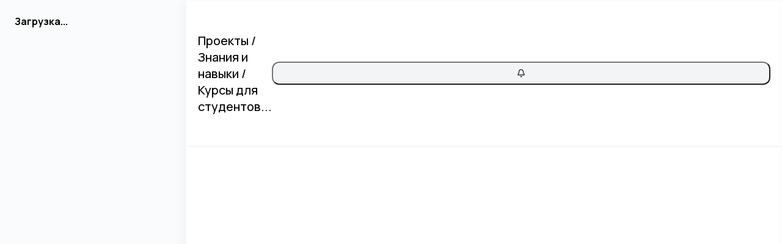

--- FILE ---
content_type: text/html; charset=utf-8
request_url: https://rosdk.ru/projects/137572/deeds/138839
body_size: 1477
content:
<!DOCTYPE html><html lang="ru"><head><meta charSet="utf-8" data-next-head=""/><meta name="viewport" content="width=device-width" data-next-head=""/><link rel="preload" href="/_next/static/css/d5796a08359e1718.css" as="style"/><style>
                    .mobile {
                        display: none;
                    }
                    @media (max-width: 900px) {
                        body:not([data-pathname^="/tools"]) .desktop {
                            display: none;
                        }
                        body:not([data-pathname^="/tools"]) .mobile {
                            display: flex;
                            padding: 40px;
                        }
                    }
                </style><link rel="stylesheet" href="/_next/static/css/d5796a08359e1718.css" data-n-g=""/><noscript data-n-css=""></noscript><script defer="" noModule="" src="/_next/static/chunks/polyfills-42372ed130431b0a.js"></script><script src="/_next/static/chunks/webpack-2d430cdcd3c6538a.js" defer=""></script><script src="/_next/static/chunks/framework-e54b663a2888b5de.js" defer=""></script><script src="/_next/static/chunks/main-19ead848ea25f696.js" defer=""></script><script src="/_next/static/chunks/pages/_app-e07a032556c7caa1.js" defer=""></script><script src="/_next/static/chunks/7375-c3f8fa53222c0155.js" defer=""></script><script src="/_next/static/chunks/pages/projects/%5Bcategory%5D/%5Bid_project%5D/%5Bid_task%5D-345d10bb095eb21c.js" defer=""></script><script src="/_next/static/Ha0NI5vPYsUjM53cRa2Cd/_buildManifest.js" defer=""></script><script src="/_next/static/Ha0NI5vPYsUjM53cRa2Cd/_ssgManifest.js" defer=""></script></head><body data-pathname="/projects/[category]/[id_project]/[id_task]"><div class="desktop"><div id="__next"><div class="root-layout overflow-x-clip"><aside style="width:16rem"><b>Загрузка...</b></aside><main><header><h5 class="flex gap-[0.25rem] items-center undefined">Проекты / Знания и навыки / Курсы для студентов...</h5><button class="
        
        
        
        icon
        
        
        
    "><svg xmlns="http://www.w3.org/2000/svg" width="14" height="14" fill="none"><path stroke="#08090A" stroke-linecap="round" stroke-linejoin="round" stroke-width="1.167" d="M5.99 12.25a1.167 1.167 0 0 0 2.02 0M1.903 8.94a.583.583 0 0 0 .43.977h9.334a.584.584 0 0 0 .431-.976c-.775-.8-1.598-1.65-1.598-4.274a3.5 3.5 0 0 0-7 0c0 2.624-.823 3.474-1.597 4.273"></path></svg></button></header><div class="flex flex-col items-center p-6 gap-10 w-1/2 mx-auto"><div class="flex flex-col items-start gap-5 w-full"><div class="w-3/5 py-4 bg-(--color-gray-plus) rounded-lg animate-pulse"></div><div class="w-full py-1.5 bg-(--color-gray-plus) rounded-full animate-pulse"></div><div class="flex flex-col gap-4 mt-4 w-full"><div class="py-10 bg-(--color-gray-plus) rounded-lg animate-pulse"></div><div class="py-10 bg-(--color-gray-plus) rounded-lg animate-pulse"></div><div class="py-10 bg-(--color-gray-plus) rounded-lg animate-pulse"></div></div></div></div></main></div></div><script id="__NEXT_DATA__" type="application/json">{"props":{"pageProps":{}},"page":"/projects/[category]/[id_project]/[id_task]","query":{},"buildId":"Ha0NI5vPYsUjM53cRa2Cd","nextExport":true,"autoExport":true,"isFallback":false,"scriptLoader":[]}</script></div><div class="mobile flex flex-col w-full h-screen justify-center items-center gap-[8px]"><h3 class="w-full text-center">Упс...</h3><p class="w-full text-center">Мобильная версия пока недоступна. Используйте ПК для сайта, но инструменты МАЯК ОКО и тренажер доступны.</p><a class="button bg-black text-white" href="/tools/mayak-oko">Тренажер</a></div></body></html>

--- FILE ---
content_type: text/css; charset=UTF-8
request_url: https://rosdk.ru/_next/static/css/d5796a08359e1718.css
body_size: 11220
content:
/*! tailwindcss v4.1.17 | MIT License | https://tailwindcss.com */@import "https://fonts.googleapis.com/css2?family=Manrope:wght@200..800&display=swap";@layer properties{@supports (((-webkit-hyphens:none)) and (not (margin-trim:inline))) or ((-moz-orient:inline) and (not (color:rgb(from red r g b)))){*,::backdrop,:after,:before{--tw-translate-x:0;--tw-translate-y:0;--tw-translate-z:0;--tw-scale-x:1;--tw-scale-y:1;--tw-scale-z:1;--tw-rotate-x:initial;--tw-rotate-y:initial;--tw-rotate-z:initial;--tw-skew-x:initial;--tw-skew-y:initial;--tw-space-y-reverse:0;--tw-space-x-reverse:0;--tw-divide-y-reverse:0;--tw-border-style:solid;--tw-font-weight:initial;--tw-tracking:initial;--tw-shadow:0 0 #0000;--tw-shadow-color:initial;--tw-shadow-alpha:100%;--tw-inset-shadow:0 0 #0000;--tw-inset-shadow-color:initial;--tw-inset-shadow-alpha:100%;--tw-ring-color:initial;--tw-ring-shadow:0 0 #0000;--tw-inset-ring-color:initial;--tw-inset-ring-shadow:0 0 #0000;--tw-ring-inset:initial;--tw-ring-offset-width:0px;--tw-ring-offset-color:#fff;--tw-ring-offset-shadow:0 0 #0000;--tw-blur:initial;--tw-brightness:initial;--tw-contrast:initial;--tw-grayscale:initial;--tw-hue-rotate:initial;--tw-invert:initial;--tw-opacity:initial;--tw-saturate:initial;--tw-sepia:initial;--tw-drop-shadow:initial;--tw-drop-shadow-color:initial;--tw-drop-shadow-alpha:100%;--tw-drop-shadow-size:initial;--tw-duration:initial;--tw-ease:initial}}}@layer theme{:host,:root{--font-sans:ui-sans-serif,system-ui,sans-serif,"Apple Color Emoji","Segoe UI Emoji","Segoe UI Symbol","Noto Color Emoji";--font-mono:ui-monospace,SFMono-Regular,Menlo,Monaco,Consolas,"Liberation Mono","Courier New",monospace;--color-red-50:oklch(97.1% .013 17.38);--color-red-100:oklch(93.6% .032 17.717);--color-red-500:oklch(63.7% .237 25.331);--color-red-600:oklch(57.7% .245 27.325);--color-red-700:oklch(50.5% .213 27.518);--color-red-900:oklch(39.6% .141 25.723);--color-yellow-50:oklch(98.7% .026 102.212);--color-yellow-100:oklch(97.3% .071 103.193);--color-yellow-500:oklch(79.5% .184 86.047);--color-yellow-700:oklch(55.4% .135 66.442);--color-yellow-800:oklch(47.6% .114 61.907);--color-green-50:oklch(98.2% .018 155.826);--color-green-100:oklch(96.2% .044 156.743);--color-green-500:oklch(72.3% .219 149.579);--color-green-600:oklch(62.7% .194 149.214);--color-green-700:oklch(52.7% .154 150.069);--color-green-800:oklch(44.8% .119 151.328);--color-blue-50:oklch(97% .014 254.604);--color-blue-100:oklch(93.2% .032 255.585);--color-blue-500:oklch(62.3% .214 259.815);--color-blue-600:oklch(54.6% .245 262.881);--color-blue-700:oklch(48.8% .243 264.376);--color-blue-800:oklch(42.4% .199 265.638);--color-blue-900:oklch(37.9% .146 265.522);--color-indigo-200:oklch(87% .065 274.039);--color-indigo-300:oklch(78.5% .115 274.713);--color-slate-50:oklch(98.4% .003 247.858);--color-gray-50:oklch(98.5% .002 247.839);--color-gray-100:oklch(96.7% .003 264.542);--color-gray-200:oklch(92.8% .006 264.531);--color-gray-300:oklch(87.2% .01 258.338);--color-gray-400:oklch(70.7% .022 261.325);--color-gray-500:oklch(55.1% .027 264.364);--color-gray-600:oklch(44.6% .03 256.802);--color-gray-700:oklch(37.3% .034 259.733);--color-gray-800:oklch(27.8% .033 256.848);--color-gray-900:oklch(21% .034 264.665);--color-black:#000;--color-white:#fff;--spacing:.25rem;--container-xs:20rem;--container-md:28rem;--container-2xl:42rem;--container-3xl:48rem;--container-6xl:72rem;--text-xs:.75rem;--text-xs--line-height:calc(1/.75);--text-sm:.875rem;--text-sm--line-height:calc(1.25/.875);--text-base:1rem;--text-base--line-height:calc(1.5/1);--text-lg:1.125rem;--text-lg--line-height:calc(1.75/1.125);--text-xl:1.25rem;--text-xl--line-height:calc(1.75/1.25);--text-2xl:1.5rem;--text-2xl--line-height:calc(2/1.5);--text-3xl:1.875rem;--text-3xl--line-height:calc(2.25/1.875);--font-weight-medium:500;--font-weight-semibold:600;--font-weight-bold:700;--tracking-wider:.05em;--radius-md:.375rem;--radius-lg:.5rem;--radius-xl:.75rem;--radius-2xl:1rem;--ease-in-out:cubic-bezier(.4,0,.2,1);--animate-pulse:pulse 2s cubic-bezier(.4,0,.6,1)infinite;--aspect-video:16/9;--default-transition-duration:.15s;--default-transition-timing-function:cubic-bezier(.4,0,.2,1);--default-font-family:var(--font-sans);--default-mono-font-family:var(--font-mono)}}@layer base{*,::backdrop,:after,:before{box-sizing:border-box;border:0 solid;margin:0;padding:0}::file-selector-button{box-sizing:border-box;border:0 solid;margin:0;padding:0}:host,html{-webkit-text-size-adjust:100%;tab-size:4;line-height:1.5;font-family:var(--default-font-family,ui-sans-serif,system-ui,sans-serif,"Apple Color Emoji","Segoe UI Emoji","Segoe UI Symbol","Noto Color Emoji");font-feature-settings:var(--default-font-feature-settings,normal);font-variation-settings:var(--default-font-variation-settings,normal);-webkit-tap-highlight-color:transparent}hr{height:0;color:inherit;border-top-width:1px}abbr:where([title]){-webkit-text-decoration:underline dotted;text-decoration:underline dotted}h1,h2,h3,h4,h5,h6{font-size:inherit;font-weight:inherit}a{color:inherit;-webkit-text-decoration:inherit;text-decoration:inherit}b,strong{font-weight:bolder}code,kbd,pre,samp{font-family:var(--default-mono-font-family,ui-monospace,SFMono-Regular,Menlo,Monaco,Consolas,"Liberation Mono","Courier New",monospace);font-feature-settings:var(--default-mono-font-feature-settings,normal);font-variation-settings:var(--default-mono-font-variation-settings,normal);font-size:1em}small{font-size:80%}sub,sup{vertical-align:baseline;font-size:75%;line-height:0;position:relative}sub{bottom:-.25em}sup{top:-.5em}table{text-indent:0;border-color:inherit;border-collapse:collapse}:-moz-focusring{outline:auto}progress{vertical-align:baseline}summary{display:list-item}menu,ol,ul{list-style:none}audio,canvas,embed,iframe,img,object,svg,video{vertical-align:middle;display:block}img,video{max-width:100%;height:auto}button,input,optgroup,select,textarea{font:inherit;font-feature-settings:inherit;font-variation-settings:inherit;letter-spacing:inherit;color:inherit;opacity:1;background-color:#0000;border-radius:0}::file-selector-button{font:inherit;font-feature-settings:inherit;font-variation-settings:inherit;letter-spacing:inherit;color:inherit;opacity:1;background-color:#0000;border-radius:0}:where(select:is([multiple],[size])) optgroup{font-weight:bolder}:where(select:is([multiple],[size])) optgroup option{padding-inline-start:20px}::file-selector-button{margin-inline-end:4px}::placeholder{opacity:1}@supports (not ((-webkit-appearance:-apple-pay-button))) or (contain-intrinsic-size:1px){::placeholder{color:currentColor}@supports (color:color-mix(in lab,red,red)){::placeholder{color:color-mix(in oklab,currentcolor 50%,transparent)}}}textarea{resize:vertical}::-webkit-search-decoration{-webkit-appearance:none}::-webkit-date-and-time-value{min-height:1lh;text-align:inherit}::-webkit-datetime-edit{display:inline-flex}::-webkit-datetime-edit-fields-wrapper{padding:0}::-webkit-datetime-edit,::-webkit-datetime-edit-year-field{padding-block:0}::-webkit-datetime-edit-day-field,::-webkit-datetime-edit-month-field{padding-block:0}::-webkit-datetime-edit-hour-field,::-webkit-datetime-edit-minute-field{padding-block:0}::-webkit-datetime-edit-millisecond-field,::-webkit-datetime-edit-second-field{padding-block:0}::-webkit-datetime-edit-meridiem-field{padding-block:0}::-webkit-calendar-picker-indicator{line-height:1}:-moz-ui-invalid{box-shadow:none}button,input:where([type=button],[type=reset],[type=submit]){appearance:button}::file-selector-button{appearance:button}::-webkit-inner-spin-button,::-webkit-outer-spin-button{height:auto}[hidden]:where(:not([hidden=until-found])){display:none!important}}@layer components;@layer utilities{.pointer-events-auto{pointer-events:auto}.pointer-events-none{pointer-events:none}.invisible{visibility:hidden}.absolute{position:absolute}.fixed{position:fixed}.relative{position:relative}.sticky{position:sticky}.inset-0{inset:calc(var(--spacing)*0)}.top-0{top:calc(var(--spacing)*0)}.top-\[1\.5rem\]{top:1.5rem}.top-\[5\.6875rem\]{top:5.6875rem}.top-full{top:100%}.right-0{right:calc(var(--spacing)*0)}.right-4{right:calc(var(--spacing)*4)}.bottom-0{bottom:calc(var(--spacing)*0)}.bottom-full{bottom:100%}.left-0{left:calc(var(--spacing)*0)}.left-1\/2{left:50%}.left-\[16rem\]{left:16rem}.z-10{z-index:10}.z-50{z-index:50}.z-\[1\]{z-index:1}.order-1{order:1}.order-2{order:2}.col-span-1{grid-column:span 1/span 1}.col-span-2{grid-column:span 2/span 2}.col-span-3{grid-column:span 3/span 3}.col-span-4{grid-column:span 4/span 4}.col-span-6{grid-column:span 6/span 6}.col-span-12{grid-column:span 12/span 12}.col-start-4{grid-column-start:4}.col-start-5{grid-column-start:5}.col-start-7{grid-column-start:7}.col-end-9{grid-column-end:9}.col-end-10{grid-column-end:10}.col-end-13{grid-column-end:13}.container{width:100%}@media (min-width:40rem){.container{max-width:40rem}}@media (min-width:48rem){.container{max-width:48rem}}@media (min-width:64rem){.container{max-width:64rem}}@media (min-width:80rem){.container{max-width:80rem}}@media (min-width:96rem){.container{max-width:96rem}}.mx-auto{margin-inline:auto}.mt-1{margin-top:calc(var(--spacing)*1)}.mt-2{margin-top:calc(var(--spacing)*2)}.mt-4{margin-top:calc(var(--spacing)*4)}.mt-6{margin-top:calc(var(--spacing)*6)}.mt-8{margin-top:calc(var(--spacing)*8)}.mt-\[24px\]{margin-top:24px}.mr-3{margin-right:calc(var(--spacing)*3)}.mb-0{margin-bottom:calc(var(--spacing)*0)}.mb-1{margin-bottom:calc(var(--spacing)*1)}.mb-2{margin-bottom:calc(var(--spacing)*2)}.mb-3{margin-bottom:calc(var(--spacing)*3)}.mb-4{margin-bottom:calc(var(--spacing)*4)}.mb-6{margin-bottom:calc(var(--spacing)*6)}.mb-8{margin-bottom:calc(var(--spacing)*8)}.mb-10{margin-bottom:calc(var(--spacing)*10)}.mb-\[1\.5rem\]{margin-bottom:1.5rem}.mb-\[1rem\]{margin-bottom:1rem}.mb-\[2\.5rem\]{margin-bottom:2.5rem}.ml-4{margin-left:calc(var(--spacing)*4)}.ml-auto{margin-left:auto}.line-clamp-3{-webkit-line-clamp:3;-webkit-box-orient:vertical;display:-webkit-box;overflow:hidden}.\!flex{display:flex!important}.\!hidden{display:none!important}.block{display:block}.flex{display:flex}.grid{display:grid}.hidden{display:none}.aspect-square{aspect-ratio:1}.aspect-video{aspect-ratio:var(--aspect-video)}.size-\[1\.5rem\]{width:1.5rem;height:1.5rem}.size-\[2rem\]{width:2rem;height:2rem}.\!h-9{height:calc(var(--spacing)*9)!important}.\!h-10{height:calc(var(--spacing)*10)!important}.\!h-auto{height:auto!important}.\!h-full{height:100%!important}.h-0{height:calc(var(--spacing)*0)}.h-3{height:calc(var(--spacing)*3)}.h-4{height:calc(var(--spacing)*4)}.h-5{height:calc(var(--spacing)*5)}.h-6{height:calc(var(--spacing)*6)}.h-8{height:calc(var(--spacing)*8)}.h-10{height:calc(var(--spacing)*10)}.h-11{height:calc(var(--spacing)*11)}.h-12{height:calc(var(--spacing)*12)}.h-20{height:calc(var(--spacing)*20)}.h-24{height:calc(var(--spacing)*24)}.h-\[\.25rem\]{height:.25rem}.h-\[\.75rem\]{height:.75rem}.h-\[1\.25rem\]{height:1.25rem}.h-\[1\.375rem\]{height:1.375rem}.h-\[2\.25rem\]{height:2.25rem}.h-\[2rem\]{height:2rem}.h-\[35vh\]{height:35vh}.h-\[46px\]{height:46px}.h-\[48px\]{height:48px}.h-\[calc\(100vh-75px-2rem\)\]{height:calc(100vh - 75px - 2rem)}.h-\[calc\(100vh-128px\)\]{height:calc(100vh - 128px)}.h-fit{height:fit-content}.h-full{height:100%}.h-screen{height:100vh}.max-h-0{max-height:calc(var(--spacing)*0)}.max-h-\[90vh\]{max-height:90vh}.max-h-\[500px\]{max-height:500px}.max-h-screen{max-height:100vh}.min-h-\[200px\]{min-height:200px}.min-h-screen{min-height:100vh}.\!w-9{width:calc(var(--spacing)*9)!important}.\!w-10{width:calc(var(--spacing)*10)!important}.\!w-12\.5{width:calc(var(--spacing)*12.5)!important}.\!w-15{width:calc(var(--spacing)*15)!important}.\!w-\[60\%\]{width:60%!important}.\!w-auto{width:auto!important}.\!w-fit{width:fit-content!important}.\!w-full{width:100%!important}.w-0{width:calc(var(--spacing)*0)}.w-1\/2{width:50%}.w-1\/3{width:33.3333%}.w-1\/4{width:25%}.w-2\/3{width:66.6667%}.w-3\/5{width:60%}.w-3\/12{width:25%}.w-4{width:calc(var(--spacing)*4)}.w-5{width:calc(var(--spacing)*5)}.w-6{width:calc(var(--spacing)*6)}.w-8{width:calc(var(--spacing)*8)}.w-10{width:calc(var(--spacing)*10)}.w-12{width:calc(var(--spacing)*12)}.w-16{width:calc(var(--spacing)*16)}.w-24{width:calc(var(--spacing)*24)}.w-\[1\.5px\]{width:1.5px}.w-\[1\.25rem\]{width:1.25rem}.w-\[1\.375rem\]{width:1.375rem}.w-\[2\.25rem\]{width:2.25rem}.w-\[4\.75rem\]{width:4.75rem}.w-\[5rem\]{width:5rem}.w-\[18vw\]{width:18vw}.w-\[25\%\]{width:25%}.w-\[48px\]{width:48px}.w-\[60\%\]{width:60%}.w-\[70\%\]{width:70%}.w-\[80\%\]{width:80%}.w-fit{width:fit-content}.w-fit\!{width:fit-content!important}.w-full{width:100%}.w-max{width:max-content}.max-w-2xl{max-width:var(--container-2xl)}.max-w-3xl{max-width:var(--container-3xl)}.max-w-6xl{max-width:var(--container-6xl)}.max-w-md{max-width:var(--container-md)}.max-w-xs{max-width:var(--container-xs)}.min-w-0{min-width:calc(var(--spacing)*0)}.min-w-full{min-width:100%}.flex-1{flex:1}.flex-shrink-0{flex-shrink:0}.flex-grow{flex-grow:1}.-translate-x-1\/2{--tw-translate-x:calc(calc(1/2*100%)*-1)}.-translate-x-1\/2,.translate-x-0{translate:var(--tw-translate-x)var(--tw-translate-y)}.translate-x-0{--tw-translate-x:calc(var(--spacing)*0)}.translate-x-\[0\.25px\]{--tw-translate-x:.25px}.translate-x-\[0\.25px\],.translate-x-full{translate:var(--tw-translate-x)var(--tw-translate-y)}.translate-x-full{--tw-translate-x:100%}.-translate-y-1\/2{--tw-translate-y:calc(calc(1/2*100%)*-1)}.-translate-y-1\/2,.-translate-y-\[0\.25px\]{translate:var(--tw-translate-x)var(--tw-translate-y)}.-translate-y-\[0\.25px\]{--tw-translate-y:calc(.25px*-1)}.scale-80{--tw-scale-x:80%;--tw-scale-y:80%;--tw-scale-z:80%}.scale-100,.scale-80{scale:var(--tw-scale-x)var(--tw-scale-y)}.scale-100{--tw-scale-x:100%;--tw-scale-y:100%;--tw-scale-z:100%}.rotate-180{rotate:180deg}.transform{transform:var(--tw-rotate-x,)var(--tw-rotate-y,)var(--tw-rotate-z,)var(--tw-skew-x,)var(--tw-skew-y,)}.animate-pulse{animation:var(--animate-pulse)}.cursor-not-allowed{cursor:not-allowed}.cursor-pointer{cursor:pointer}.resize-none{resize:none}.grid-cols-1{grid-template-columns:repeat(1,minmax(0,1fr))}.grid-cols-2{grid-template-columns:repeat(2,minmax(0,1fr))}.grid-cols-3{grid-template-columns:repeat(3,minmax(0,1fr))}.grid-cols-6{grid-template-columns:repeat(6,minmax(0,1fr))}.grid-cols-12{grid-template-columns:repeat(12,minmax(0,1fr))}.grid-cols-\[auto_1fr_2fr_1\.5fr_1fr_auto\]{grid-template-columns:auto 1fr 2fr 1.5fr 1fr auto}.grid-rows-3{grid-template-rows:repeat(3,minmax(0,1fr))}.flex-col{flex-direction:column}.flex-col-reverse{flex-direction:column-reverse}.flex-row{flex-direction:row}.\!flex-wrap{flex-wrap:wrap!important}.flex-nowrap{flex-wrap:nowrap}.flex-wrap{flex-wrap:wrap}.place-items-center{place-items:center}.\!items-center{align-items:center!important}.items-center{align-items:center}.items-end{align-items:flex-end}.items-start{align-items:flex-start}.items-stretch{align-items:stretch}.\!justify-start{justify-content:flex-start!important}.justify-between{justify-content:space-between}.justify-center{justify-content:center}.justify-end{justify-content:flex-end}.justify-start{justify-content:flex-start}.\!gap-2{gap:calc(var(--spacing)*2)!important}.\!gap-\[0\.75rem\]{gap:.75rem!important}.gap-1{gap:calc(var(--spacing)*1)}.gap-2{gap:calc(var(--spacing)*2)}.gap-3{gap:calc(var(--spacing)*3)}.gap-4{gap:calc(var(--spacing)*4)}.gap-5{gap:calc(var(--spacing)*5)}.gap-6{gap:calc(var(--spacing)*6)}.gap-8{gap:calc(var(--spacing)*8)}.gap-10{gap:calc(var(--spacing)*10)}.gap-\[\.5rem\]{gap:.5rem}.gap-\[\.25rem\]{gap:.25rem}.gap-\[\.75rem\]{gap:.75rem}.gap-\[\.625rem\]{gap:.625rem}.gap-\[0\.5rem\]{gap:.5rem}.gap-\[0\.25rem\]{gap:.25rem}.gap-\[0\.75rem\]{gap:.75rem}.gap-\[0\.625rem\]{gap:.625rem}.gap-\[0\.875rem\]{gap:.875rem}.gap-\[1\.5rem\]{gap:1.5rem}.gap-\[1\.6rem\]{gap:1.6rem}.gap-\[1\.25rem\]{gap:1.25rem}.gap-\[1rem\]{gap:1rem}.gap-\[4rem\]{gap:4rem}.gap-\[6px\]{gap:6px}.gap-\[8px\]{gap:8px}:where(.space-y-2>:not(:last-child)){--tw-space-y-reverse:0;margin-block-start:calc(calc(var(--spacing)*2)*var(--tw-space-y-reverse));margin-block-end:calc(calc(var(--spacing)*2)*calc(1 - var(--tw-space-y-reverse)))}:where(.space-y-3>:not(:last-child)){--tw-space-y-reverse:0;margin-block-start:calc(calc(var(--spacing)*3)*var(--tw-space-y-reverse));margin-block-end:calc(calc(var(--spacing)*3)*calc(1 - var(--tw-space-y-reverse)))}:where(.space-y-4>:not(:last-child)){--tw-space-y-reverse:0;margin-block-start:calc(calc(var(--spacing)*4)*var(--tw-space-y-reverse));margin-block-end:calc(calc(var(--spacing)*4)*calc(1 - var(--tw-space-y-reverse)))}:where(.space-y-6>:not(:last-child)){--tw-space-y-reverse:0;margin-block-start:calc(calc(var(--spacing)*6)*var(--tw-space-y-reverse));margin-block-end:calc(calc(var(--spacing)*6)*calc(1 - var(--tw-space-y-reverse)))}:where(.space-x-3>:not(:last-child)){--tw-space-x-reverse:0;margin-inline-start:calc(calc(var(--spacing)*3)*var(--tw-space-x-reverse));margin-inline-end:calc(calc(var(--spacing)*3)*calc(1 - var(--tw-space-x-reverse)))}:where(.divide-y>:not(:last-child)){--tw-divide-y-reverse:0;border-bottom-style:var(--tw-border-style);border-top-style:var(--tw-border-style);border-top-width:calc(1px*var(--tw-divide-y-reverse));border-bottom-width:calc(1px*calc(1 - var(--tw-divide-y-reverse)))}:where(.divide-gray-200>:not(:last-child)){border-color:var(--color-gray-200)}.self-center{align-self:center}.self-start{align-self:flex-start}.overflow-auto{overflow:auto}.overflow-hidden{overflow:hidden}.overflow-x-auto{overflow-x:auto}.overflow-x-clip{overflow-x:clip}.overflow-y-auto{overflow-y:auto}.\!rounded-full{border-radius:3.40282e+38px!important}.rounded{border-radius:.25rem}.rounded-2xl{border-radius:var(--radius-2xl)}.rounded-\[\.5rem\]{border-radius:.5rem}.rounded-\[\.75rem\]{border-radius:.75rem}.rounded-\[\.625rem\]{border-radius:.625rem}.rounded-\[0\.5rem\]{border-radius:.5rem}.rounded-\[0\.75rem\]{border-radius:.75rem}.rounded-\[0\.85rem\]{border-radius:.85rem}.rounded-\[0\.625rem\]{border-radius:.625rem}.rounded-\[1\.5rem\]{border-radius:1.5rem}.rounded-\[1\.25rem\]{border-radius:1.25rem}.rounded-\[1rem\]{border-radius:1rem}.rounded-\[6\.25rem\]{border-radius:6.25rem}.rounded-full{border-radius:3.40282e+38px}.rounded-lg{border-radius:var(--radius-lg)}.rounded-md{border-radius:var(--radius-md)}.rounded-xl{border-radius:var(--radius-xl)}.\!border-\[2px\]{border-style:var(--tw-border-style)!important;border-width:2px!important}.border{border-style:var(--tw-border-style);border-width:1px}.border-\[1\.5px\]{border-style:var(--tw-border-style);border-width:1.5px}.border-\[3px\]{border-style:var(--tw-border-style);border-width:3px}.border-\[4px\]{border-style:var(--tw-border-style);border-width:4px}.border-t{border-top-style:var(--tw-border-style);border-top-width:1px}.border-t-4{border-top-style:var(--tw-border-style);border-top-width:4px}.border-r-4{border-right-style:var(--tw-border-style);border-right-width:4px}.border-b{border-bottom-style:var(--tw-border-style);border-bottom-width:1px}.border-b-2{border-bottom-style:var(--tw-border-style);border-bottom-width:2px}.border-l-4{border-left-style:var(--tw-border-style);border-left-width:4px}.\!border-dashed{--tw-border-style:dashed!important;border-style:dashed!important}.\!border-none{--tw-border-style:none!important;border-style:none!important}.border-dashed{--tw-border-style:dashed;border-style:dashed}.border-none{--tw-border-style:none;border-style:none}.border-solid{--tw-border-style:solid;border-style:solid}.\!border-\(--color-gray-plus\){border-color:var(--color-gray-plus)!important}.border-\(--color-blue-plus-50\){border-color:var(--color-blue-plus-50)}.border-\(--color-gray-plus\){border-color:var(--color-gray-plus)}.border-\(--color-gray-plus-50\),.border-\[var\(--color-gray-plus-50\)\]{border-color:var(--color-gray-plus-50)}.border-gray-200{border-color:var(--color-gray-200)}.border-gray-300{border-color:var(--color-gray-300)}.border-t-\[var\(--color-primary\)\]{border-top-color:var(--color-primary)}.border-t-white{border-top-color:var(--color-white)}.border-r-transparent{border-right-color:#0000}.border-b-transparent{border-bottom-color:#0000}.border-l-transparent{border-left-color:#0000}.\!bg-\(--color-gray-plus-50\){background-color:var(--color-gray-plus-50)!important}.\!bg-\(--color-green-noise\){background-color:var(--color-green-noise)!important}.\!bg-\(--color-red-noise\){background-color:var(--color-red-noise)!important}.\!bg-blue-500{background-color:var(--color-blue-500)!important}.\!bg-gray-100{background-color:var(--color-gray-100)!important}.\!bg-gray-200{background-color:var(--color-gray-200)!important}.\!bg-gray-900{background-color:var(--color-gray-900)!important}.\!bg-red-500{background-color:var(--color-red-500)!important}.\!bg-slate-50{background-color:var(--color-slate-50)!important}.\!bg-transparent{background-color:#0000!important}.bg-\(--color-black\){background-color:var(--color-black)}.bg-\(--color-blue\){background-color:var(--color-blue)}.bg-\(--color-blue-noise\){background-color:var(--color-blue-noise)}.bg-\(--color-blue-noise\)\!{background-color:var(--color-blue-noise)!important}.bg-\(--color-blue-plus-50\){background-color:var(--color-blue-plus-50)}.bg-\(--color-gray-plus\){background-color:var(--color-gray-plus)}.bg-\(--color-gray-plus-50\){background-color:var(--color-gray-plus-50)}.bg-\(--color-green-noise\){background-color:var(--color-green-noise)}.bg-\(--color-green-plus-50\){background-color:var(--color-green-plus-50)}.bg-\(--color-orange-noise\){background-color:var(--color-orange-noise)}.bg-\(--color-red-noise\){background-color:var(--color-red-noise)}.bg-\(--color-white\){background-color:var(--color-white)}.bg-\(--color-white-gray\){background-color:var(--color-white-gray)}.bg-\[var\(--color-blue\)\]{background-color:var(--color-blue)}.bg-\[var\(--color-blue-noise\)\]{background-color:var(--color-blue-noise)}.bg-\[var\(--color-gray-plus-50\)\]{background-color:var(--color-gray-plus-50)}.bg-\[var\(--color-green-noise\)\]{background-color:var(--color-green-noise)}.bg-\[var\(--color-red-noise\)\]\!{background-color:var(--color-red-noise)!important}.bg-black{background-color:var(--color-black)}.bg-blue-50{background-color:var(--color-blue-50)}.bg-blue-100{background-color:var(--color-blue-100)}.bg-blue-500{background-color:var(--color-blue-500)}.bg-blue-600{background-color:var(--color-blue-600)}.bg-gray-50{background-color:var(--color-gray-50)}.bg-gray-100{background-color:var(--color-gray-100)}.bg-gray-200{background-color:var(--color-gray-200)}.bg-gray-300{background-color:var(--color-gray-300)}.bg-gray-400{background-color:var(--color-gray-400)}.bg-green-50{background-color:var(--color-green-50)}.bg-green-100{background-color:var(--color-green-100)}.bg-green-500{background-color:var(--color-green-500)}.bg-red-50{background-color:var(--color-red-50)}.bg-red-500{background-color:var(--color-red-500)}.bg-transparent{background-color:#0000}.bg-white{background-color:var(--color-white)}.bg-yellow-50{background-color:var(--color-yellow-50)}.bg-yellow-100{background-color:var(--color-yellow-100)}.stroke-\(--color-gray-black\){stroke:var(--color-gray-black)}.stroke-\(--color-gray-white\){stroke:var(--color-gray-white)}.stroke-gray-900{stroke:var(--color-gray-900)}.object-contain{object-fit:contain}.object-cover{object-fit:cover}.\!p-0{padding:calc(var(--spacing)*0)!important}.\!p-1{padding:calc(var(--spacing)*1)!important}.\!p-6{padding:calc(var(--spacing)*6)!important}.\!p-\[1rem\]{padding:1rem!important}.p-1{padding:calc(var(--spacing)*1)}.p-2{padding:calc(var(--spacing)*2)}.p-3{padding:calc(var(--spacing)*3)}.p-4{padding:calc(var(--spacing)*4)}.p-5{padding:calc(var(--spacing)*5)}.p-6{padding:calc(var(--spacing)*6)}.p-8{padding:calc(var(--spacing)*8)}.p-10{padding:calc(var(--spacing)*10)}.p-\[0\.25rem\]{padding:.25rem}.p-\[0\.75rem\]{padding:.75rem}.p-\[1\.25rem\]{padding:1.25rem}.p-\[1\.875rem\]{padding:1.875rem}.p-\[1rem\]{padding:1rem}.p-\[2rem\]{padding:2rem}.\!px-4{padding-inline:calc(var(--spacing)*4)!important}.\!px-\[1rem\]{padding-inline:1rem!important}.px-2{padding-inline:calc(var(--spacing)*2)}.px-3{padding-inline:calc(var(--spacing)*3)}.px-4{padding-inline:calc(var(--spacing)*4)}.px-6{padding-inline:calc(var(--spacing)*6)}.px-8{padding-inline:calc(var(--spacing)*8)}.px-\[\.75rem\]{padding-inline:.75rem}.px-\[0\.875rem\],.px-\[\.875rem\]{padding-inline:.875rem}.px-\[1\.25rem\]{padding-inline:1.25rem}.px-\[1rem\]{padding-inline:1rem}.\!py-2{padding-block:calc(var(--spacing)*2)!important}.\!py-3{padding-block:calc(var(--spacing)*3)!important}.\!py-\[0\.75rem\]{padding-block:.75rem!important}.py-0{padding-block:calc(var(--spacing)*0)}.py-1{padding-block:calc(var(--spacing)*1)}.py-1\.5{padding-block:calc(var(--spacing)*1.5)}.py-2{padding-block:calc(var(--spacing)*2)}.py-3{padding-block:calc(var(--spacing)*3)}.py-4{padding-block:calc(var(--spacing)*4)}.py-5{padding-block:calc(var(--spacing)*5)}.py-8{padding-block:calc(var(--spacing)*8)}.py-10{padding-block:calc(var(--spacing)*10)}.py-12{padding-block:calc(var(--spacing)*12)}.py-16{padding-block:calc(var(--spacing)*16)}.py-\[\.5rem\]{padding-block:.5rem}.py-\[\.75rem\]{padding-block:.75rem}.py-\[0\.5rem\]{padding-block:.5rem}.py-\[0\.75rem\]{padding-block:.75rem}.py-\[1rem\]{padding-block:1rem}.pt-2{padding-top:calc(var(--spacing)*2)}.pt-4{padding-top:calc(var(--spacing)*4)}.pb-3{padding-bottom:calc(var(--spacing)*3)}.pb-\[1\.5rem\]{padding-bottom:1.5rem}.pb-\[3\.75rem\]{padding-bottom:3.75rem}.pl-\[1\.5rem\]{padding-left:1.5rem}.text-center{text-align:center}.text-left{text-align:left}.\!text-base{font-size:var(--text-base)!important;line-height:var(--tw-leading,var(--text-base--line-height))!important}.text-2xl{font-size:var(--text-2xl);line-height:var(--tw-leading,var(--text-2xl--line-height))}.text-3xl{font-size:var(--text-3xl);line-height:var(--tw-leading,var(--text-3xl--line-height))}.text-base{font-size:var(--text-base);line-height:var(--tw-leading,var(--text-base--line-height))}.text-lg{font-size:var(--text-lg);line-height:var(--tw-leading,var(--text-lg--line-height))}.text-sm{font-size:var(--text-sm);line-height:var(--tw-leading,var(--text-sm--line-height))}.text-xl{font-size:var(--text-xl);line-height:var(--tw-leading,var(--text-xl--line-height))}.text-xs{font-size:var(--text-xs);line-height:var(--tw-leading,var(--text-xs--line-height))}.text-\[0\.875rem\]{font-size:.875rem}.text-\[2rem\]{font-size:2rem}.font-bold{--tw-font-weight:var(--font-weight-bold);font-weight:var(--font-weight-bold)}.font-medium{--tw-font-weight:var(--font-weight-medium);font-weight:var(--font-weight-medium)}.font-semibold{--tw-font-weight:var(--font-weight-semibold);font-weight:var(--font-weight-semibold)}.tracking-wider{--tw-tracking:var(--tracking-wider);letter-spacing:var(--tracking-wider)}.hyphens-auto{-webkit-hyphens:auto;hyphens:auto}.whitespace-nowrap{white-space:nowrap}.whitespace-pre-line{white-space:pre-line}.\!text-\(--color-black\){color:var(--color-black)!important}.\!text-\(--color-gray-black\){color:var(--color-gray-black)!important}.\!text-\(--color-green-peace\){color:var(--color-green-peace)!important}.\!text-\(--color-red\){color:var(--color-red)!important}.\!text-black{color:var(--color-black)!important}.\!text-gray-800{color:var(--color-gray-800)!important}.\!text-white{color:var(--color-white)!important}.text-\(--color-black\){color:var(--color-black)}.text-\(--color-blue\){color:var(--color-blue)}.text-\(--color-blue\)\!{color:var(--color-blue)!important}.text-\(--color-blue-minus\){color:var(--color-blue-minus)}.text-\(--color-gray-black\){color:var(--color-gray-black)}.text-\(--color-gray-minus-50\){color:var(--color-gray-minus-50)}.text-\(--color-gray-white\){color:var(--color-gray-white)}.text-\(--color-green-minus-50\){color:var(--color-green-minus-50)}.text-\(--color-green-peace\){color:var(--color-green-peace)}.text-\[var\(--color-black\)\]{color:var(--color-black)}.text-\[var\(--color-blue\)\]{color:var(--color-blue)}.text-\[var\(--color-blue-noise\)\]{color:var(--color-blue-noise)}.text-\[var\(--color-gray-black\)\]{color:var(--color-gray-black)}.text-\[var\(--color-gray-white\)\]{color:var(--color-gray-white)}.text-\[var\(--color-green-peace\)\]{color:var(--color-green-peace)}.text-\[var\(--color-red\)\]\!{color:var(--color-red)!important}.text-\[var\(--color-white\)\]{color:var(--color-white)}.text-black{color:var(--color-black)}.text-blue-500{color:var(--color-blue-500)}.text-blue-600{color:var(--color-blue-600)}.text-blue-800{color:var(--color-blue-800)}.text-gray-400{color:var(--color-gray-400)}.text-gray-500{color:var(--color-gray-500)}.text-gray-600{color:var(--color-gray-600)}.text-gray-700{color:var(--color-gray-700)}.text-gray-800{color:var(--color-gray-800)}.text-green-700{color:var(--color-green-700)}.text-green-800{color:var(--color-green-800)}.text-red-500{color:var(--color-red-500)}.text-red-600{color:var(--color-red-600)}.text-white{color:var(--color-white)}.text-yellow-500{color:var(--color-yellow-500)}.text-yellow-700{color:var(--color-yellow-700)}.text-yellow-800{color:var(--color-yellow-800)}.uppercase{text-transform:uppercase}.italic{font-style:italic}.opacity-0{opacity:0}.opacity-30{opacity:.3}.opacity-50{opacity:.5}.opacity-100{opacity:1}.shadow-2xl{--tw-shadow:0 25px 50px -12px var(--tw-shadow-color,#00000040)}.shadow-2xl,.shadow-lg{box-shadow:var(--tw-inset-shadow),var(--tw-inset-ring-shadow),var(--tw-ring-offset-shadow),var(--tw-ring-shadow),var(--tw-shadow)}.shadow-lg{--tw-shadow:0 10px 15px -3px var(--tw-shadow-color,#0000001a),0 4px 6px -4px var(--tw-shadow-color,#0000001a)}.shadow-md{--tw-shadow:0 4px 6px -1px var(--tw-shadow-color,#0000001a),0 2px 4px -2px var(--tw-shadow-color,#0000001a);box-shadow:var(--tw-inset-shadow),var(--tw-inset-ring-shadow),var(--tw-ring-offset-shadow),var(--tw-ring-shadow),var(--tw-shadow)}.shadow-none\!{--tw-shadow:0 0 #0000!important;box-shadow:var(--tw-inset-shadow),var(--tw-inset-ring-shadow),var(--tw-ring-offset-shadow),var(--tw-ring-shadow),var(--tw-shadow)!important}.shadow-sm{--tw-shadow:0 1px 3px 0 var(--tw-shadow-color,#0000001a),0 1px 2px -1px var(--tw-shadow-color,#0000001a)}.shadow-sm,.shadow-xl{box-shadow:var(--tw-inset-shadow),var(--tw-inset-ring-shadow),var(--tw-ring-offset-shadow),var(--tw-ring-shadow),var(--tw-shadow)}.shadow-xl{--tw-shadow:0 20px 25px -5px var(--tw-shadow-color,#0000001a),0 8px 10px -6px var(--tw-shadow-color,#0000001a)}.blur-\[8px\]{--tw-blur:blur(8px)}.blur-\[8px\],.filter{filter:var(--tw-blur,)var(--tw-brightness,)var(--tw-contrast,)var(--tw-grayscale,)var(--tw-hue-rotate,)var(--tw-invert,)var(--tw-saturate,)var(--tw-sepia,)var(--tw-drop-shadow,)}.transition{transition-property:color,background-color,border-color,outline-color,text-decoration-color,fill,stroke,--tw-gradient-from,--tw-gradient-via,--tw-gradient-to,opacity,box-shadow,transform,translate,scale,rotate,filter,-webkit-backdrop-filter,backdrop-filter,display,content-visibility,overlay,pointer-events;transition-timing-function:var(--tw-ease,var(--default-transition-timing-function));transition-duration:var(--tw-duration,var(--default-transition-duration))}.transition-all{transition-property:all;transition-timing-function:var(--tw-ease,var(--default-transition-timing-function));transition-duration:var(--tw-duration,var(--default-transition-duration))}.transition-colors{transition-property:color,background-color,border-color,outline-color,text-decoration-color,fill,stroke,--tw-gradient-from,--tw-gradient-via,--tw-gradient-to;transition-timing-function:var(--tw-ease,var(--default-transition-timing-function));transition-duration:var(--tw-duration,var(--default-transition-duration))}.transition-shadow{transition-property:box-shadow;transition-timing-function:var(--tw-ease,var(--default-transition-timing-function));transition-duration:var(--tw-duration,var(--default-transition-duration))}.transition-transform{transition-property:transform,translate,scale,rotate;transition-timing-function:var(--tw-ease,var(--default-transition-timing-function));transition-duration:var(--tw-duration,var(--default-transition-duration))}.duration-200{--tw-duration:.2s;transition-duration:.2s}.duration-300{--tw-duration:.3s;transition-duration:.3s}.duration-500{--tw-duration:.5s;transition-duration:.5s}.ease-in-out{--tw-ease:var(--ease-in-out);transition-timing-function:var(--ease-in-out)}.outline-none{--tw-outline-style:none;outline-style:none}@media (hover:hover){.group-hover\:visible:is(:where(.group):hover *){visibility:visible}.group-hover\:\!flex:is(:where(.group):hover *){display:flex!important}.group-hover\:flex:is(:where(.group):hover *){display:flex}.group-hover\:stroke-\(--color-white\):is(:where(.group):hover *){stroke:var(--color-white)}.group-hover\:stroke-black:is(:where(.group):hover *){stroke:var(--color-black)}.group-hover\:text-\(--color-black\):is(:where(.group):hover *){color:var(--color-black)}.group-hover\:text-\(--color-blue\):is(:where(.group):hover *){color:var(--color-blue)}.group-hover\:opacity-100:is(:where(.group):hover *){opacity:1}.hover\:border-\(--color-white-gray\):hover,.hover\:border-\[var\(--color-white-gray\)\]:hover{border-color:var(--color-white-gray)}.hover\:\!bg-blue-600:hover{background-color:var(--color-blue-600)!important}.hover\:\!bg-blue-900:hover{background-color:var(--color-blue-900)!important}.hover\:\!bg-gray-200:hover{background-color:var(--color-gray-200)!important}.hover\:\!bg-gray-300:hover{background-color:var(--color-gray-300)!important}.hover\:\!bg-red-900:hover{background-color:var(--color-red-900)!important}.hover\:bg-\(--color-gray-plus-50\):hover{background-color:var(--color-gray-plus-50)}.hover\:bg-\(--color-white-gray\):hover,.hover\:bg-\[var\(--color-white-gray\)\]:hover{background-color:var(--color-white-gray)}.hover\:bg-blue-600:hover{background-color:var(--color-blue-600)}.hover\:bg-blue-700:hover{background-color:var(--color-blue-700)}.hover\:bg-gray-50:hover{background-color:var(--color-gray-50)}.hover\:bg-gray-100:hover{background-color:var(--color-gray-100)}.hover\:bg-gray-400:hover{background-color:var(--color-gray-400)}.hover\:bg-green-600:hover{background-color:var(--color-green-600)}.hover\:bg-red-100:hover{background-color:var(--color-red-100)}.hover\:bg-red-600:hover{background-color:var(--color-red-600)}.hover\:text-gray-600:hover{color:var(--color-gray-600)}.hover\:text-gray-700:hover{color:var(--color-gray-700)}.hover\:text-red-600:hover{color:var(--color-red-600)}.hover\:text-red-700:hover{color:var(--color-red-700)}.hover\:underline:hover{text-decoration-line:underline}.hover\:opacity-100:hover{opacity:1}.hover\:shadow-md:hover{--tw-shadow:0 4px 6px -1px var(--tw-shadow-color,#0000001a),0 2px 4px -2px var(--tw-shadow-color,#0000001a)}.hover\:shadow-md:hover,.hover\:shadow-none:hover{box-shadow:var(--tw-inset-shadow),var(--tw-inset-ring-shadow),var(--tw-ring-offset-shadow),var(--tw-ring-shadow),var(--tw-shadow)}.hover\:shadow-none:hover{--tw-shadow:0 0 #0000}.hover\:shadow-xl:hover{--tw-shadow:0 20px 25px -5px var(--tw-shadow-color,#0000001a),0 8px 10px -6px var(--tw-shadow-color,#0000001a);box-shadow:var(--tw-inset-shadow),var(--tw-inset-ring-shadow),var(--tw-ring-offset-shadow),var(--tw-ring-shadow),var(--tw-shadow)}}.focus\:border-blue-500:focus{border-color:var(--color-blue-500)}.focus\:border-indigo-300:focus{border-color:var(--color-indigo-300)}.focus\:\!ring-0:focus{--tw-ring-shadow:var(--tw-ring-inset,)0 0 0 calc(0px + var(--tw-ring-offset-width))var(--tw-ring-color,currentcolor)!important;box-shadow:var(--tw-inset-shadow),var(--tw-inset-ring-shadow),var(--tw-ring-offset-shadow),var(--tw-ring-shadow),var(--tw-shadow)!important}.focus\:ring:focus{--tw-ring-shadow:var(--tw-ring-inset,)0 0 0 calc(1px + var(--tw-ring-offset-width))var(--tw-ring-color,currentcolor)}.focus\:ring-2:focus,.focus\:ring:focus{box-shadow:var(--tw-inset-shadow),var(--tw-inset-ring-shadow),var(--tw-ring-offset-shadow),var(--tw-ring-shadow),var(--tw-shadow)}.focus\:ring-2:focus{--tw-ring-shadow:var(--tw-ring-inset,)0 0 0 calc(2px + var(--tw-ring-offset-width))var(--tw-ring-color,currentcolor)}.focus\:ring-blue-500:focus{--tw-ring-color:var(--color-blue-500)}.focus\:ring-indigo-200:focus{--tw-ring-color:var(--color-indigo-200)}.focus\:ring-offset-2:focus{--tw-ring-offset-width:2px;--tw-ring-offset-shadow:var(--tw-ring-inset,)0 0 0 var(--tw-ring-offset-width)var(--tw-ring-offset-color)}.focus\:outline-none:focus{--tw-outline-style:none;outline-style:none}.disabled\:cursor-not-allowed:disabled{cursor:not-allowed}.disabled\:bg-gray-400:disabled{background-color:var(--color-gray-400)}.disabled\:opacity-50:disabled{opacity:.5}@media not all and (min-width:64rem){.max-lg\:\!left-0{left:calc(var(--spacing)*0)!important}.max-lg\:\!p-8{padding:calc(var(--spacing)*8)!important}}@media (min-width:48rem){.md\:grid-cols-1{grid-template-columns:repeat(1,minmax(0,1fr))}.md\:grid-cols-2{grid-template-columns:repeat(2,minmax(0,1fr))}.md\:grid-cols-3{grid-template-columns:repeat(3,minmax(0,1fr))}.md\:p-6{padding:calc(var(--spacing)*6)}.md\:text-2xl{font-size:var(--text-2xl);line-height:var(--tw-leading,var(--text-2xl--line-height))}}@media (min-width:64rem){.lg\:order-1{order:1}.lg\:order-2{order:2}.lg\:col-span-6{grid-column:span 6/span 6}.lg\:\!hidden{display:none!important}.lg\:flex{display:flex}.lg\:hidden{display:none}.lg\:flex-nowrap{flex-wrap:nowrap}.lg\:gap-\[1\.6rem\]{gap:1.6rem}@media (hover:hover){.lg\:group-hover\:\!flex:is(:where(.group):hover *){display:flex!important}}}}:root{--font-family:"Manrope",sans-serif}body,html{font-size:16px;font-family:var(--font-family)}h1{font:700 2.625rem/122% var(--font-family)}h2{font:700 2.125rem var(--font-family)}h3{font:600 1.75rem var(--font-family)}h4{font:500 1.5rem var(--font-family)}h5{font:500 1.25rem var(--font-family)}h6{font:500 1rem var(--font-family)}.text,input,p,textarea{font:400 .75rem var(--font-family)}:is(p,input,textarea,.text).big{font:400 .875rem var(--font-family)}:is(p,input,textarea,.text).small{font:400 .625rem var(--font-family)}.link,a,button{font:600 .75rem var(--font-family)}:is(a,button,.link).big{font:500 .875rem var(--font-family)}:is(a,button,.link).small{font:600 .625rem var(--font-family)}button p{font:400 .75rem var(--font-family);white-space:nowrap}.root-layout,main{min-height:100vh;display:flex}main{flex-direction:column;flex:1;position:relative}aside{flex-direction:column;gap:2rem;width:20vw;height:100svh;padding:1.5rem;display:flex;position:sticky;top:0;left:0}aside.collapsed{width:fit-content}aside .logo-container{align-items:center;height:2.5rem;display:flex}aside .logo-container img{width:auto;height:auto}aside nav{flex-direction:column;flex:1;gap:1.625rem;display:flex}aside nav a{cursor:pointer;border-radius:.625rem;align-items:center;gap:.875rem;width:100%;padding:0 .875rem;display:flex}aside nav a.active{padding:.75rem .875rem}aside nav a.inactive{cursor:not-allowed;opacity:.1}aside nav .submenu{gap:.75rem;width:100%;padding-left:1.375rem;padding-right:.875rem;display:flex}aside nav .submenu .submenu-items{flex-direction:column;justify-content:center;gap:.75rem;padding:.5rem 0;display:flex}@media (max-width:640px){aside{display:none}}header{align-items:center;gap:.625rem;padding:1.125rem;display:flex}header h5{flex:1}.button,button{cursor:pointer;border-radius:.75rem;justify-content:center;align-items:center;gap:.75rem;width:100%;padding:.625rem 1rem;display:flex}:is(button,.button).big{border-radius:.875rem;gap:.875rem;padding:.75rem 1.25rem}:is(button,.button).big.icon{border-radius:.875rem;gap:.875rem;padding:.875rem}:is(button,.button).small{border-radius:.625rem;gap:.625rem;padding:.5rem .875rem}:is(button,.button).small.icon{border-radius:.625rem;gap:.625rem;padding:.625rem}:is(button,.button).icon{aspect-ratio:1;border-radius:.75rem;gap:.75rem;width:fit-content;height:100%;padding:.75rem}:is(button,.button).roundeful{border-radius:6.25rem}:is(button,.button)[disabled]{cursor:not-allowed}meter{border-radius:100px;width:100%;height:8px}meter::-webkit-meter-bar{border-radius:100px}.switcher{border-radius:.75rem;align-items:center;gap:.25rem;width:fit-content;padding:.25rem;display:flex}.switcher.big{border-radius:.875rem;gap:.375rem;padding:.375rem}.switcher.big .option{border-radius:.5rem;gap:.875rem;padding:.5rem .875rem}.switcher.small{border-radius:.625rem;gap:.25rem;padding:.25rem}.switcher.small .option{gap:.875rem;padding:.625rem .375rem}.switcher .option{cursor:pointer;border-radius:.5rem;flex:1;justify-content:center;align-items:center;gap:.875rem;padding:.5rem .75rem;display:flex}.input-wrapper,.textarea-wrapper{border-radius:.75rem;flex-direction:column;display:flex}:is(.input-wrapper,.textarea-wrapper) input,:is(.input-wrapper,.textarea-wrapper) textarea{resize:none;width:100%;padding:.75rem .875rem}:is(.input-wrapper,.textarea-wrapper) .dropdown-wrapper{border-bottom-right-radius:.75rem;border-bottom-left-radius:.75rem;width:100%;position:absolute;top:2.5rem;overflow:hidden}:is(.input-wrapper,.textarea-wrapper) .dropdown-wrapper .dropdown{flex-direction:column;gap:.25rem;max-height:20svh;display:flex;position:relative;overflow-x:hidden}:is(.input-wrapper,.textarea-wrapper) .dropdown-wrapper .dropdown p{cursor:pointer;width:100%;padding:.75rem .875rem}:is(.input-wrapper,.textarea-wrapper):has(input[type=radio],input[type=checkbox]){border:none;border-radius:0;flex-direction:row;align-items:center;gap:.625rem;display:flex}:is(.input-wrapper,.textarea-wrapper):has(input[type=radio],input[type=checkbox]) input{aspect-ratio:1;appearance:none;border:none;border-radius:6.25rem;justify-content:center;align-items:center;width:1.5rem;padding:.5rem;display:flex;position:relative}:is(.input-wrapper,.textarea-wrapper):has(input[type=radio],input[type=checkbox]) input[type=checkbox]{border-radius:.375rem}:is(.input-wrapper,.textarea-wrapper):has(input[type=radio],input[type=checkbox]) input[type=checkbox]:checked:after{background:url("data:image/svg+xml,%3Csvg%20width%3D'16'%20height%3D'16'%20viewBox%3D'0%200%2016%2016'%20fill%3D'none'%20xmlns%3D'http%3A//www.w3.org/2000/svg'%3E%3Cpath%20d%3D'M13.3334%204L6.00008%2011.3333L2.66675%208'%20stroke%3D'white'%20stroke-width%3D'1.33333'%20stroke-linecap%3D'round'%20stroke-linejoin%3D'round'/%3E%3C/svg%3E") 50%/contain no-repeat}:is(.input-wrapper,.textarea-wrapper):has(input[type=radio],input[type=checkbox]) input:checked:after{aspect-ratio:1;border-radius:6.25rem;width:100%;display:block}:is(.input-wrapper,.textarea-wrapper):has(input[type=radio],input[type=checkbox]) input.big,:is(.input-wrapper,.textarea-wrapper):has(input[type=radio],input[type=checkbox]) input:checked.big{width:2rem;padding:.5rem}:is(.input-wrapper,.textarea-wrapper):has(input[type=radio],input[type=checkbox]) input.small,:is(.input-wrapper,.textarea-wrapper):has(input[type=radio],input[type=checkbox]) input:checked.small{width:1rem;padding:.25rem}.image-upload-wrapper{border-radius:.75rem;gap:.625rem;padding:.75rem;display:flex;position:relative;overflow:hidden}.image-upload-wrapper label{border-radius:.375rem;flex-direction:column;justify-content:center;align-items:center;gap:.625rem;width:100%;height:100%;padding:.75rem;display:flex}.image-upload-wrapper label img{object-fit:cover;width:100%;height:100%}.image-upload-wrapper label div{width:100%;height:100%;position:absolute}.image-upload-wrapper label div div{aspect-ratio:1;border-radius:.625rem;width:40px;height:40px;padding:.625rem;position:absolute;bottom:.75rem;right:.75rem}.card{border-radius:1rem;position:relative;overflow:hidden}.card .card-info{z-index:1;flex-direction:column;gap:.75rem;padding:1rem;display:flex;position:relative}.card .card-action{justify-content:center;align-items:center;gap:1rem;width:100%;padding:1.25rem;display:flex}.tag{border-radius:6.25rem;gap:.375rem;padding:.5rem .75rem;display:flex}.workfolder-wrapper{border-radius:2rem;align-items:end;gap:.625rem;padding:.75rem;display:flex;position:relative}.workfolder-wrapper .workfolder-back{aspect-ratio:1;width:100%;height:100%;padding:.75rem;position:absolute;top:0;left:0}.workfolder-wrapper .workfolder-back svg{position:absolute;top:1.75rem;right:1.75rem}.workfolder-wrapper .workfolder-back img{border-radius:1.25rem}.workfolder-wrapper .workfolder{z-index:1;flex-direction:column;width:100%;height:80%;display:flex}.workfolder-wrapper .workfolder .folder{border-radius:0 1rem 1.25rem 1.25rem;flex-direction:column;flex:1;justify-content:space-between;width:100%;padding:0 1rem 1rem;display:flex}.workfolder-wrapper .workfolder .folder .folder-heading{flex-direction:column;gap:.25rem;width:100%;display:flex}.workfolder-wrapper .workfolder .folder .folder-footer{justify-content:space-between;display:flex}.workfolder-wrapper .workfolder .folder .folder-footer .folder-footer-left{align-items:baseline;gap:.3rem;display:flex}.workfolder-wrapper .workfolder .folder .folder-footer .folder-footer-right{justify-content:end;align-items:end;gap:.5rem;display:flex}.hero{flex:1;grid-template-columns:repeat(12,1fr);gap:1.25rem;padding:1.5rem;display:grid}.hero .auth_cntr{flex-direction:column;grid-area:1/5/-1/9;align-items:center;gap:1.5rem;width:100%;display:flex}.hero .auth_cntr h3{text-align:center}.block-wrapper{gap:.75rem;padding:1rem}.activity-calendar,.block-wrapper{border-radius:1rem;flex-direction:column;height:fit-content;display:flex}.activity-calendar{gap:1rem;padding:1.25rem}.activity-calendar .heading{justify-content:space-between;align-items:center;display:flex}.activity-calendar .calendar{grid-template-rows:repeat(4,1fr);grid-template-columns:repeat(25,1fr);gap:.75rem;display:grid}.activity-calendar .calendar *{aspect-ratio:1;border-radius:.25rem}.activity-calendar .footer{justify-content:space-between;align-items:center;display:flex}.btn-submit{width:10rem!important}.btn-start,.btn-submit{height:2.5rem!important}.btn-start{width:9rem!important}.btn-material-tz{width:12rem!important;height:1.875rem!important}.btn-material-examples{width:5.875rem!important;height:1.875rem!important}.btn-material-security{width:12.5rem!important;height:1.875rem!important}:root{--color-black:#08090a;--color-white:#fff;--color-gray-white:#c9ccd1;--color-gray-black:#909399;--color-white-gray:#fafbfc;--color-gray-plus:#ebedf0;--color-gray-plus-50:#f3f4f5;--color-black-gray:#101214;--color-gray-minus-50:#1b1c1e;--color-gray-minus:#2d2f33;--color-blue:#3a6bff;--color-blue-plus:#6b90ff;--color-blue-plus-50:#b5c8ff;--color-blue-noise:#e0e8ff;--color-blue-minus:#1d48cc;--color-blue-minus-50:#12296b;--color-blue-peace:#07184a;--color-red:#ff3a3a;--color-red-plus:#ff6b6b;--color-red-plus-50:#ffb5b5;--color-red-noise:#ffe0e0;--color-red-minus:#cc1d1d;--color-red-minus-50:#6b1212;--color-red-peace:#4a0707;--color-orange:#ffa33a;--color-orange-plus:#ffbc6b;--color-orange-plus-50:#ffdeb5;--color-orange-noise:#fff1e0;--color-orange-minus:#cc7d1d;--color-orange-minus-50:#6b4312;--color-orange-peace:#4a2c07;--color-green:#c0fa39;--color-green-plus:#bbfa69;--color-green-plus-50:#e0fcbb;--color-green-noise:#e9fccf;--color-green-minus:#97cc1d;--color-green-minus-50:#506b12;--color-green-peace:#364a07}main{background:var(--color-white);box-shadow:-4px 0 16px -4px var(--color-gray-plus);border:1.5px solid #f3f4f559}aside{background:var(--color-white-gray)}aside nav .submenu-items a,aside nav a{transition:opacity .3s ease-in-out}:is(aside nav a,aside nav .submenu-items a).active{opacity:1;color:var(--color-black);background:var(--color-white);border:1.5px solid var(--color-gray-plus-50);box-shadow:0 4px 8px -4px var(--color-gray-plus);box-shadow:0 4px 8px -6px var(--color-gray-plus)inset}:is(aside nav a,aside nav .submenu-items a).active:hover{opacity:.7}header{border-bottom:1.5px solid var(--color-gray-plus-50)}button{background:var(--color-black);color:var(--color-white);transition:all .3s ease-in-out}button:hover{box-shadow:0 4px 16px -2px #08090a40}button.inverted{color:var(--color-black);background:var(--color-gray-plus-50)}button.inverted:hover{background:var(--color-gray-plus);box-shadow:0 4px 16px -2px #ebedf040}button.inverted.auth{color:var(--color-black);border:1.5px solid var(--color-gray-plus);background:0 0}button.inverted.auth:hover{border-color:var(--color-gray-plus-50);background:var(--color-gray-plus-50)}button.inverted.roundeful{border-radius:6.25rem}button.icon{background:var(--color-gray-plus-50)}button.icon:hover{background:var(--color-gray-plus);box-shadow:0 4px 16px -2px #ebedf040}button.icon.active{filter:invert()}button.blue{background:var(--color-blue)}button.blue:hover{box-shadow:0 4px 16px -2px #3a6bff40}button[disabled]{color:var(--color-gray-white);background:var(--color-gray-plus-50)}button[disabled]:hover{box-shadow:none}button.reject-button.nh,button.reject-button:hover{background:var(--color-red-noise);color:var(--color-red)}button.approve-button.nh,button.approve-button:hover{background:var(--color-green-noise);color:var(--color-green-peace)}meter{appearance:none;border:none}meter.range-low::-webkit-meter-bar{background:var(--color-red-noise)}meter.range-mid::-webkit-meter-bar{background:var(--color-orange-noise)}meter.range-high::-webkit-meter-bar{background:var(--color-green-noise)}meter::-webkit-meter-optimum-value{background:var(--color-green)}meter::-webkit-meter-suboptimum-value{background:var(--color-orange)}meter::-webkit-meter-even-less-good-value{background:var(--color-red)}hr{border:1.5px solid var(--color-gray-plus)}.switcher{background:var(--color-gray-plus-50)}.switcher .option{color:var(--color-gray-black);background:0 0;transition:all .3s ease-in-out}.switcher .option:hover{color:var(--color-black)}.switcher .option.active{color:var(--color-black);background:var(--color-white)}.switcher .option.option.disabled{cursor:not-allowed;color:var(--color-gray-white)}.input-wrapper,.textarea-wrapper{color:var(--color-black);border:1.5px solid var(--color-gray-plus-50);background:0 0;transition:border .3s ease-in-out}:is(.input-wrapper,.textarea-wrapper).inverted{color:var(--color-gray-black);background:var(--color-gray-plus-50)}:is(.input-wrapper,.textarea-wrapper):has(:is(input,textarea):disabled){border:1.5px solid var(--color-white-gray)}:is(.input-wrapper,.textarea-wrapper):has(:is(input,textarea):disabled) :is(input,textarea)::placeholder{color:var(--color-gray-white)}:is(.input-wrapper,.textarea-wrapper):has(:is(input,textarea):disabled) input,:is(.input-wrapper,.textarea-wrapper):has(:is(input,textarea):disabled) textarea{cursor:not-allowed}:is(.input-wrapper,.textarea-wrapper):has(input[type=radio],input[type=checkbox]):has(input:active),:is(.input-wrapper,.textarea-wrapper):has(input[type=radio],input[type=checkbox]):has(input:focus){border:none}:is(.input-wrapper,.textarea-wrapper):has(input[type=radio],input[type=checkbox]) input{cursor:pointer;background:var(--color-gray-plus-50);transition:all .3s ease-in-out}:is(.input-wrapper,.textarea-wrapper):has(input[type=radio],input[type=checkbox]) input:checked{background:var(--color-black);padding:.375rem}:is(.input-wrapper,.textarea-wrapper):has(input[type=radio],input[type=checkbox]) input:checked:after{content:"";background:var(--color-white)}:is(.input-wrapper,.textarea-wrapper):has(input[type=radio],input[type=checkbox]) input:checked:hover{background:var(--color-black);box-shadow:0 4px 16px -2px #08090a40}:is(.input-wrapper,.textarea-wrapper):has(input[type=radio],input[type=checkbox]) input:hover{background:var(--color-gray-plus);box-shadow:0 4px 16px -2px #ebedf040}:is(:is(.input-wrapper,.textarea-wrapper) input,:is(.input-wrapper,.textarea-wrapper) textarea):read-only{cursor:default}:is(:is(.input-wrapper,.textarea-wrapper) input,:is(.input-wrapper,.textarea-wrapper) textarea)::placeholder{color:var(--color-gray-black)}:is(:is(.input-wrapper,.textarea-wrapper) input,:is(.input-wrapper,.textarea-wrapper) textarea):is(:active,:focus,:focus-visible){outline:none}:is(.input-wrapper,.textarea-wrapper):has(:is(input,textarea):is(:active,:focus,:focus-visible)){border:1.5px solid var(--color-gray-plus)}:is(.input-wrapper,.textarea-wrapper).input-wrapper--dropdown-open{border-bottom-right-radius:0!important;border-bottom-left-radius:0!important}:is(.input-wrapper,.textarea-wrapper) .dropdown-wrapper{z-index:3;outline:solid 1.5px var(--color-gray-plus)}:is(.input-wrapper,.textarea-wrapper) .dropdown-wrapper .dropdown{background:var(--color-gray-plus-50);transition:all .3s ease-in-out}:is(.input-wrapper,.textarea-wrapper) .dropdown-wrapper .dropdown p:hover{background:var(--color-gray-plus)}:is(.input-wrapper,.textarea-wrapper) .dropdown-wrapper .dropdown+div{-webkit-backdrop-filter:blur(1px);backdrop-filter:blur(1px);background:linear-gradient(#f3f4f500,#f3f4f5)}.image-upload-wrapper{background:var(--color-gray-plus-50)}.image-upload-wrapper label{border:2px dashed var(--color-gray-white);background:0 0;transition:border-color .2s ease-in-out}.image-upload-wrapper label:hover{border-color:var(--color-blue-plus)}.image-upload-wrapper label div div{-webkit-backdrop-filter:blur(8px);backdrop-filter:blur(8px);background:#fff9;transition:background .3s ease-in-out}.image-upload-wrapper label div div:hover{background:#ffffffdb}.card,.card .card-info{border:1.5px solid var(--color-white)}.card .card-info{background:var(--color-white-gray);border-radius:1rem}.card .card-info .profile-info .profile-img{background:var(--color-black)}.card .card-action{color:var(--color-white)}.tag{color:var(--color-black);background:var(--color-gray-plus-50);stroke:var(--color-black)}.tag.red{background:var(--color-red-noise);color:var(--color-red);stroke:var(--color-red)}.tag.blue{background:var(--color-blue-noise);color:var(--color-blue);stroke:var(--color-blue)}.tag.green{background:var(--color-green-noise);color:var(--color-green);stroke:var(--color-green)}.tag.orange{background:var(--color-orange-noise);color:var(--color-orange);stroke:var(--color-orange)}.workfolder-wrapper{background:var(--color-black)}.workfolder-wrapper .workfolder-back svg{transition:stroke .2s ease-in-out}.workfolder-wrapper .workfolder-back img{-webkit-mask-image:radial-gradient(#fff 100%,#0000 0);mask-image:radial-gradient(#fff 100%,#0000 0)}.workfolder-wrapper .workfolder .folder{background:var(--color-gray-minus-50)}.workfolder-wrapper .workfolder .folder .folder-heading h4{color:var(--color-white)}.workfolder-wrapper .workfolder .folder .folder-heading span{color:var(--color-gray-black)}.workfolder-wrapper .workfolder .folder .folder-footer{color:var(--color-white)}.block-wrapper{background:var(--color-white-gray)}.block-wrapper h6{color:var(--color-gray-black)}.activity-calendar{background:var(--color-white);border:1.5px solid var(--color-gray-plus-50)}.activity-calendar .calendar *{background:var(--color-gray-plus-50)}.profile-info{border:1.5px solid;border-color:var(--color-gray-plus-50);border-radius:16px;justify-content:flex-end;align-items:center;gap:32px;padding:20px;transition:all .3s;display:flex;position:relative}.profile-info:hover{background:var(--color-white-gray);border-color:var(--color-white-gray)}.profile-info .name{color:var(--color-black);flex:1;font-size:1.125rem;font-weight:600;line-height:1.4;position:relative}.profile-info .frame{flex:none;align-items:center;gap:8px;display:inline-flex;position:relative}.profile-info .button{all:unset;box-sizing:border-box;background-color:var(--color-gray-plus-50);cursor:pointer;border-radius:100px;flex:none;justify-content:center;align-items:center;gap:12px;padding:12px 16px;transition:all .3s;display:inline-flex;position:relative}.profile-info .button:hover{background-color:var(--color-gray-plus)}.profile-info .login-text{color:var(--color-blue)}.profile-info .login-text,.profile-info .text-wrapper{width:fit-content;text-align:center;font-size:.875rem;font-weight:500;line-height:1.4;position:relative}.profile-info .text-wrapper{color:var(--color-black)}*{text-wrap:balance;font-family:Manrope,sans-serif}body,html{box-sizing:border-box;border:none;outline:none;margin:0;padding:0}.hero-team-layout{grid-template-rows:max-content;gap:2.5rem}input{background:0 0;border:none;outline:none}@property --tw-translate-x{syntax:"*";inherits:false;initial-value:0}@property --tw-translate-y{syntax:"*";inherits:false;initial-value:0}@property --tw-translate-z{syntax:"*";inherits:false;initial-value:0}@property --tw-scale-x{syntax:"*";inherits:false;initial-value:1}@property --tw-scale-y{syntax:"*";inherits:false;initial-value:1}@property --tw-scale-z{syntax:"*";inherits:false;initial-value:1}@property --tw-rotate-x{syntax:"*";inherits:false}@property --tw-rotate-y{syntax:"*";inherits:false}@property --tw-rotate-z{syntax:"*";inherits:false}@property --tw-skew-x{syntax:"*";inherits:false}@property --tw-skew-y{syntax:"*";inherits:false}@property --tw-space-y-reverse{syntax:"*";inherits:false;initial-value:0}@property --tw-space-x-reverse{syntax:"*";inherits:false;initial-value:0}@property --tw-divide-y-reverse{syntax:"*";inherits:false;initial-value:0}@property --tw-border-style{syntax:"*";inherits:false;initial-value:solid}@property --tw-font-weight{syntax:"*";inherits:false}@property --tw-tracking{syntax:"*";inherits:false}@property --tw-shadow{syntax:"*";inherits:false;initial-value:0 0 #0000}@property --tw-shadow-color{syntax:"*";inherits:false}@property --tw-shadow-alpha{syntax:"<percentage>";inherits:false;initial-value:100%}@property --tw-inset-shadow{syntax:"*";inherits:false;initial-value:0 0 #0000}@property --tw-inset-shadow-color{syntax:"*";inherits:false}@property --tw-inset-shadow-alpha{syntax:"<percentage>";inherits:false;initial-value:100%}@property --tw-ring-color{syntax:"*";inherits:false}@property --tw-ring-shadow{syntax:"*";inherits:false;initial-value:0 0 #0000}@property --tw-inset-ring-color{syntax:"*";inherits:false}@property --tw-inset-ring-shadow{syntax:"*";inherits:false;initial-value:0 0 #0000}@property --tw-ring-inset{syntax:"*";inherits:false}@property --tw-ring-offset-width{syntax:"<length>";inherits:false;initial-value:0}@property --tw-ring-offset-color{syntax:"*";inherits:false;initial-value:#fff}@property --tw-ring-offset-shadow{syntax:"*";inherits:false;initial-value:0 0 #0000}@property --tw-blur{syntax:"*";inherits:false}@property --tw-brightness{syntax:"*";inherits:false}@property --tw-contrast{syntax:"*";inherits:false}@property --tw-grayscale{syntax:"*";inherits:false}@property --tw-hue-rotate{syntax:"*";inherits:false}@property --tw-invert{syntax:"*";inherits:false}@property --tw-opacity{syntax:"*";inherits:false}@property --tw-saturate{syntax:"*";inherits:false}@property --tw-sepia{syntax:"*";inherits:false}@property --tw-drop-shadow{syntax:"*";inherits:false}@property --tw-drop-shadow-color{syntax:"*";inherits:false}@property --tw-drop-shadow-alpha{syntax:"<percentage>";inherits:false;initial-value:100%}@property --tw-drop-shadow-size{syntax:"*";inherits:false}@property --tw-duration{syntax:"*";inherits:false}@property --tw-ease{syntax:"*";inherits:false}@keyframes pulse{50%{opacity:.5}}

--- FILE ---
content_type: application/javascript; charset=UTF-8
request_url: https://rosdk.ru/_next/static/chunks/pages/_app-e07a032556c7caa1.js
body_size: 1303
content:
(self.webpackChunk_N_E=self.webpackChunk_N_E||[]).push([[636],{1545:(e,t,n)=>{"use strict";n.d(t,{P_:()=>c,Ts:()=>a,gL:()=>i,oz:()=>s});var r=n(9454),o=n(4232);function i(){let e=r.A.get("userData");if(!e)return null;try{return JSON.parse(e)}catch{return null}}function s(){let e=i();return!!e?.token}function a(e){let t={...i()||{},...e,token:!0};return r.A.set("userData",JSON.stringify(t),{path:"/",sameSite:"strict",expires:7}),t}function c(){let[e,t]=(0,o.useState)(null);return(0,o.useEffect)(()=>{t(i())},[]),e}},1840:(e,t,n)=>{"use strict";n.r(t),n.d(t,{default:()=>a});var r=n(7876);n(7211);var o=n(4232),i=n(9099),s=n(1545);function a({Component:e,pageProps:t}){let n=(0,i.useRouter)();return(0,o.useEffect)(()=>{(async()=>{if(console.log("App: Checking auth status..."),(0,s.oz)())return console.log("App: Already authorized.");console.log("App: Not authorized, attempting to sync with backend...");try{let e=await fetch("/api/profile/info",{method:"GET",headers:{"Content-Type":"application/json"},credentials:"include"});if(console.log("App: Profile fetch status:",e.status),e.ok){let t=await e.json();console.log("App: Profile data received:",t);let r={email:t.data.email,username:t.data.NameIRL};await (0,s.Ts)(r),console.log("App: OAuth session synced & saved:",r),"/auth"===n.pathname&&n.push("/profile")}else console.log("App: Failed to sync session, response not OK")}catch(e){console.error("App: Error syncing session:",e)}})()},[n]),(0,r.jsx)(r.Fragment,{children:(0,r.jsx)(e,{...t})})}},6556:(e,t,n)=>{(window.__NEXT_P=window.__NEXT_P||[]).push(["/_app",function(){return n(1840)}])},7211:()=>{},9099:(e,t,n)=>{e.exports=n(9603)},9454:(e,t,n)=>{"use strict";function r(e){for(var t=1;t<arguments.length;t++){var n=arguments[t];for(var r in n)e[r]=n[r]}return e}n.d(t,{A:()=>o});var o=function e(t,n){function o(e,o,i){if("undefined"!=typeof document){"number"==typeof(i=r({},n,i)).expires&&(i.expires=new Date(Date.now()+864e5*i.expires)),i.expires&&(i.expires=i.expires.toUTCString()),e=encodeURIComponent(e).replace(/%(2[346B]|5E|60|7C)/g,decodeURIComponent).replace(/[()]/g,escape);var s="";for(var a in i)i[a]&&(s+="; "+a,!0!==i[a]&&(s+="="+i[a].split(";")[0]));return document.cookie=e+"="+t.write(o,e)+s}}return Object.create({set:o,get:function(e){if("undefined"!=typeof document&&(!arguments.length||e)){for(var n=document.cookie?document.cookie.split("; "):[],r={},o=0;o<n.length;o++){var i=n[o].split("="),s=i.slice(1).join("=");try{var a=decodeURIComponent(i[0]);if(r[a]=t.read(s,a),e===a)break}catch(e){}}return e?r[e]:r}},remove:function(e,t){o(e,"",r({},t,{expires:-1}))},withAttributes:function(t){return e(this.converter,r({},this.attributes,t))},withConverter:function(t){return e(r({},this.converter,t),this.attributes)}},{attributes:{value:Object.freeze(n)},converter:{value:Object.freeze(t)}})}({read:function(e){return'"'===e[0]&&(e=e.slice(1,-1)),e.replace(/(%[\dA-F]{2})+/gi,decodeURIComponent)},write:function(e){return encodeURIComponent(e).replace(/%(2[346BF]|3[AC-F]|40|5[BDE]|60|7[BCD])/g,decodeURIComponent)}},{path:"/"})}},e=>{var t=t=>e(e.s=t);e.O(0,[6593,8792],()=>(t(6556),t(9603))),_N_E=e.O()}]);

--- FILE ---
content_type: application/javascript; charset=UTF-8
request_url: https://rosdk.ru/_next/static/chunks/webpack-2d430cdcd3c6538a.js
body_size: 1619
content:
(()=>{"use strict";var e,t,r,a,n,o,c={},i={};function d(e){var t=i[e];if(void 0!==t)return t.exports;var r=i[e]={exports:{}},a=!0;try{c[e].call(r.exports,r,r.exports,d),a=!1}finally{a&&delete i[e]}return r.exports}d.m=c,e=[],d.O=(t,r,a,n)=>{if(r){n=n||0;for(var o=e.length;o>0&&e[o-1][2]>n;o--)e[o]=e[o-1];e[o]=[r,a,n];return}for(var c=1/0,o=0;o<e.length;o++){for(var[r,a,n]=e[o],i=!0,s=0;s<r.length;s++)(!1&n||c>=n)&&Object.keys(d.O).every(e=>d.O[e](r[s]))?r.splice(s--,1):(i=!1,n<c&&(c=n));if(i){e.splice(o--,1);var u=a();void 0!==u&&(t=u)}}return t},d.n=e=>{var t=e&&e.__esModule?()=>e.default:()=>e;return d.d(t,{a:t}),t},d.d=(e,t)=>{for(var r in t)d.o(t,r)&&!d.o(e,r)&&Object.defineProperty(e,r,{enumerable:!0,get:t[r]})},d.f={},d.e=e=>Promise.all(Object.keys(d.f).reduce((t,r)=>(d.f[r](e,t),t),[])),d.u=e=>4587===e?"static/chunks/4587-7f8eb6209c22e6ce.js":8230===e?"static/chunks/8230-94936788f82ee2f8.js":6848===e?"static/chunks/6848-a5f94ab2489e0540.js":4e3===e?"static/chunks/4000-83608166ff603207.js":"static/chunks/"+e+"."+({1625:"532af7318eb41e99",1991:"2e043bf15c6b45f8",2586:"2ddb2224adf16737",2600:"f4c5afa029aa0ef0",2767:"99d86b72bf8f14d6",6018:"fdc5ef25dde26282",6291:"6f0e45c8f65e6ccc",6504:"ec0ada4961760da5",7976:"6a4923eea92190a9",8979:"0ab09382a4f4ce88",9374:"823d6c569e5cbb63",9894:"96b20ec367fb01d1"})[e]+".js",d.miniCssF=e=>{},d.g=function(){if("object"==typeof globalThis)return globalThis;try{return this||Function("return this")()}catch(e){if("object"==typeof window)return window}}(),d.o=(e,t)=>Object.prototype.hasOwnProperty.call(e,t),t={},d.l=(e,r,a,n)=>{if(t[e])return void t[e].push(r);if(void 0!==a)for(var o,c,i=document.getElementsByTagName("script"),s=0;s<i.length;s++){var u=i[s];if(u.getAttribute("src")==e||u.getAttribute("data-webpack")=="_N_E:"+a){o=u;break}}o||(c=!0,(o=document.createElement("script")).charset="utf-8",o.timeout=120,d.nc&&o.setAttribute("nonce",d.nc),o.setAttribute("data-webpack","_N_E:"+a),o.src=d.tu(e)),t[e]=[r];var l=(r,a)=>{o.onerror=o.onload=null,clearTimeout(f);var n=t[e];if(delete t[e],o.parentNode&&o.parentNode.removeChild(o),n&&n.forEach(e=>e(a)),r)return r(a)},f=setTimeout(l.bind(null,void 0,{type:"timeout",target:o}),12e4);o.onerror=l.bind(null,o.onerror),o.onload=l.bind(null,o.onload),c&&document.head.appendChild(o)},d.r=e=>{"undefined"!=typeof Symbol&&Symbol.toStringTag&&Object.defineProperty(e,Symbol.toStringTag,{value:"Module"}),Object.defineProperty(e,"__esModule",{value:!0})},d.tt=()=>(void 0===r&&(r={createScriptURL:e=>e},"undefined"!=typeof trustedTypes&&trustedTypes.createPolicy&&(r=trustedTypes.createPolicy("nextjs#bundler",r))),r),d.tu=e=>d.tt().createScriptURL(e),d.p="/_next/",a={8068:0},d.f.j=(e,t)=>{var r=d.o(a,e)?a[e]:void 0;if(0!==r)if(r)t.push(r[2]);else if(8068!=e){var n=new Promise((t,n)=>r=a[e]=[t,n]);t.push(r[2]=n);var o=d.p+d.u(e),c=Error();d.l(o,t=>{if(d.o(a,e)&&(0!==(r=a[e])&&(a[e]=void 0),r)){var n=t&&("load"===t.type?"missing":t.type),o=t&&t.target&&t.target.src;c.message="Loading chunk "+e+" failed.\n("+n+": "+o+")",c.name="ChunkLoadError",c.type=n,c.request=o,r[1](c)}},"chunk-"+e,e)}else a[e]=0},d.O.j=e=>0===a[e],n=(e,t)=>{var r,n,[o,c,i]=t,s=0;if(o.some(e=>0!==a[e])){for(r in c)d.o(c,r)&&(d.m[r]=c[r]);if(i)var u=i(d)}for(e&&e(t);s<o.length;s++)n=o[s],d.o(a,n)&&a[n]&&a[n][0](),a[n]=0;return d.O(u)},(o=self.webpackChunk_N_E=self.webpackChunk_N_E||[]).forEach(n.bind(null,0)),o.push=n.bind(null,o.push.bind(o))})();

--- FILE ---
content_type: application/javascript; charset=UTF-8
request_url: https://rosdk.ru/_next/static/chunks/7375-c3f8fa53222c0155.js
body_size: 3202
content:
(self.webpackChunk_N_E=self.webpackChunk_N_E||[]).push([[7375],{705:(e,t,r)=>{"use strict";Object.defineProperty(t,"__esModule",{value:!0});var l={default:function(){return u},noSSR:function(){return i}};for(var n in l)Object.defineProperty(t,n,{enumerable:!0,get:l[n]});let a=r(4252);r(7876),r(4232);let s=a._(r(6006));function o(e){return{default:e?.default||e}}function i(e,t){return delete t.webpack,delete t.modules,e(t)}function u(e,t){let r=s.default,l={loading:({error:e,isLoading:t,pastDelay:r})=>null};e instanceof Promise?l.loader=()=>e:"function"==typeof e?l.loader=e:"object"==typeof e&&(l={...l,...e});let n=(l={...l,...t}).loader;return(l.loadableGenerated&&(l={...l,...l.loadableGenerated},delete l.loadableGenerated),"boolean"!=typeof l.ssr||l.ssr)?r({...l,loader:()=>null!=n?n().then(o):Promise.resolve(o(()=>null))}):(delete l.webpack,delete l.modules,i(r,l))}("function"==typeof t.default||"object"==typeof t.default&&null!==t.default)&&void 0===t.default.__esModule&&(Object.defineProperty(t.default,"__esModule",{value:!0}),Object.assign(t.default,t),e.exports=t.default)},2936:(e,t,r)=>{"use strict";Object.defineProperty(t,"__esModule",{value:!0}),Object.defineProperty(t,"LoadableContext",{enumerable:!0,get:function(){return l}});let l=r(4252)._(r(4232)).default.createContext(null)},3459:(e,t,r)=>{"use strict";r.d(t,{A:()=>o});var l=r(7876),n=r(8847);function a(){return(0,l.jsx)("aside",{style:{width:"16rem"},children:(0,l.jsx)("b",{children:"Загрузка..."})})}let s=r.n(n)()(()=>Promise.all([r.e(4587),r.e(8230),r.e(6848),r.e(4e3),r.e(9894)]).then(r.bind(r,9894)),{loadableGenerated:{webpack:()=>[9894]},ssr:!1,loading:()=>(0,l.jsx)(a,{})});function o({children:e,...t}){return(0,l.jsxs)("div",{className:"root-layout overflow-x-clip",children:[(0,l.jsx)(s,{}),(0,l.jsx)("main",{...t,children:e})]})}},3903:(e,t,r)=>{"use strict";r.d(t,{A:()=>s});var l,n=r(4232);function a(){return(a=Object.assign?Object.assign.bind():function(e){for(var t=1;t<arguments.length;t++){var r=arguments[t];for(var l in r)({}).hasOwnProperty.call(r,l)&&(e[l]=r[l])}return e}).apply(null,arguments)}let s=function(e){return n.createElement("svg",a({xmlns:"http://www.w3.org/2000/svg",width:14,height:14,fill:"none"},e),l||(l=n.createElement("path",{stroke:"#08090A",strokeLinecap:"round",strokeLinejoin:"round",strokeWidth:1.167,d:"M5.99 12.25a1.167 1.167 0 0 0 2.02 0M1.903 8.94a.583.583 0 0 0 .43.977h9.334a.584.584 0 0 0 .431-.976c-.775-.8-1.598-1.65-1.598-4.274a3.5 3.5 0 0 0-7 0c0 2.624-.823 3.474-1.597 4.273"})))}},5460:(e,t,r)=>{"use strict";function l(){return null}r.r(t),r.d(t,{categories:()=>n,default:()=>l});let n=[{url:"KNOWLEDGE",name:"Знания и навыки",desc:"Развитие цифровых и профессиональных умений студентов и преподавателей"},{url:"INTERACTION",name:"Взаимодействие с работодателями",desc:"Работа с компаниями: практика, стажировки и совместные проекты"},{url:"ENVIRONMENT",name:"Единая цифровая образовательная среда",desc:"Удобное цифровое пространство для обучения, работы и общения"},{url:"PROTECTION",name:"Защита данных",desc:"Безопасность персональной информации и цифровой инфраструктуры колледжа"},{url:"DATA",name:"Данные и аналитика",desc:"Сбор и использование данных для принятия решений и улучшения процессов"},{url:"AUTOMATION",name:"Автоматизация",desc:"Упрощение и ускорение работы с помощью цифровых инструментов и технологий"}]},6006:(e,t,r)=>{"use strict";Object.defineProperty(t,"__esModule",{value:!0}),Object.defineProperty(t,"default",{enumerable:!0,get:function(){return f}});let l=r(4252)._(r(4232)),n=r(2936),a=[],s=[],o=!1;function i(e){let t=e(),r={loading:!0,loaded:null,error:null};return r.promise=t.then(e=>(r.loading=!1,r.loaded=e,e)).catch(e=>{throw r.loading=!1,r.error=e,e}),r}class u{constructor(e,t){this._loadFn=e,this._opts=t,this._callbacks=new Set,this._delay=null,this._timeout=null,this.retry()}promise(){return this._res.promise}retry(){this._clearTimeouts(),this._res=this._loadFn(this._opts.loader),this._state={pastDelay:!1,timedOut:!1};let{_res:e,_opts:t}=this;e.loading&&("number"==typeof t.delay&&(0===t.delay?this._state.pastDelay=!0:this._delay=setTimeout(()=>{this._update({pastDelay:!0})},t.delay)),"number"==typeof t.timeout&&(this._timeout=setTimeout(()=>{this._update({timedOut:!0})},t.timeout))),this._res.promise.then(()=>{this._update({}),this._clearTimeouts()}).catch(e=>{this._update({}),this._clearTimeouts()}),this._update({})}_update(e){this._state={...this._state,error:this._res.error,loaded:this._res.loaded,loading:this._res.loading,...e},this._callbacks.forEach(e=>e())}_clearTimeouts(){clearTimeout(this._delay),clearTimeout(this._timeout)}getCurrentValue(){return this._state}subscribe(e){return this._callbacks.add(e),()=>{this._callbacks.delete(e)}}}function d(e){return function(e,t){let r=Object.assign({loader:null,loading:null,delay:200,timeout:null,webpack:null,modules:null},t),a=null;function i(){if(!a){let t=new u(e,r);a={getCurrentValue:t.getCurrentValue.bind(t),subscribe:t.subscribe.bind(t),retry:t.retry.bind(t),promise:t.promise.bind(t)}}return a.promise()}if(!o){let e=r.webpack&&1?r.webpack():r.modules;e&&s.push(t=>{for(let r of e)if(t.includes(r))return i()})}function d(e,t){let s;i(),(s=l.default.useContext(n.LoadableContext))&&Array.isArray(r.modules)&&r.modules.forEach(e=>{s(e)});let o=l.default.useSyncExternalStore(a.subscribe,a.getCurrentValue,a.getCurrentValue);return l.default.useImperativeHandle(t,()=>({retry:a.retry}),[]),l.default.useMemo(()=>{var t;return o.loading||o.error?l.default.createElement(r.loading,{isLoading:o.loading,pastDelay:o.pastDelay,timedOut:o.timedOut,error:o.error,retry:a.retry}):o.loaded?l.default.createElement((t=o.loaded)&&t.default?t.default:t,e):null},[e,o])}return d.preload=()=>i(),d.displayName="LoadableComponent",l.default.forwardRef(d)}(i,e)}function c(e,t){let r=[];for(;e.length;){let l=e.pop();r.push(l(t))}return Promise.all(r).then(()=>{if(e.length)return c(e,t)})}d.preloadAll=()=>new Promise((e,t)=>{c(a).then(e,t)}),d.preloadReady=(e=[])=>new Promise(t=>{let r=()=>(o=!0,t());c(s,e).then(r,r)}),window.__NEXT_PRELOADREADY=d.preloadReady;let f=d},7999:(e,t,r)=>{"use strict";r.d(t,{A:()=>o});var l,n,a=r(4232);function s(){return(s=Object.assign?Object.assign.bind():function(e){for(var t=1;t<arguments.length;t++){var r=arguments[t];for(var l in r)({}).hasOwnProperty.call(r,l)&&(e[l]=r[l])}return e}).apply(null,arguments)}let o=function(e){return a.createElement("svg",s({xmlns:"http://www.w3.org/2000/svg",width:16,height:16,fill:"none"},e),l||(l=a.createElement("g",{stroke:"#3A6BFF",strokeLinecap:"round",strokeLinejoin:"round",strokeWidth:1.333,clipPath:"url(#pointsicons_svg__a)"},a.createElement("path",{d:"M5.334 9.333a4 4 0 1 0 0-8 4 4 0 0 0 0 8M12.06 6.913A4 4 0 1 1 6.893 12"}),a.createElement("path",{d:"M4.667 4h.666v2.667M11.14 9.253l.467.474-1.88 1.88"}))),n||(n=a.createElement("defs",null,a.createElement("clipPath",{id:"pointsicons_svg__a"},a.createElement("path",{fill:"#fff",d:"M0 0h16v16H0z"})))))}},8629:(e,t,r)=>{"use strict";r.d(t,{A:()=>a});var l=r(7876),n=r(9099);function a({children:e,roundeful:t,big:r,small:a,inverted:s,icon:o,active:i,red:u,disabled:d=!1,className:c,to:f,...h}){let p=(0,n.useRouter)(),m=`
        ${r?"big":a?"small":""}
        ${t?"roundeful":""}
        ${s?"inverted":""}
        ${o?"icon":""}
        ${i?"active":""}
        ${u?"bg-[var(--color-red-noise)]! text-[var(--color-red)]!":""}
        ${c||""}
    `;return(0,l.jsx)("button",{disabled:d,className:m,onClick:e=>{f&&(e.preventDefault(),p.push(f)),h.onClick&&h.onClick(e)},...h,children:e})}},8847:(e,t,r)=>{e.exports=r(705)},9768:(e,t,r)=>{"use strict";r.d(t,{A:()=>n});var l=r(7876);function n({children:e,...t}){return(0,l.jsx)("header",{...t,children:e})}n.Heading=function({children:e,...t}){return(0,l.jsx)("h5",{className:`flex gap-[0.25rem] items-center ${t.className}`,...t,children:e})}}}]);

--- FILE ---
content_type: application/javascript; charset=UTF-8
request_url: https://rosdk.ru/_next/static/chunks/pages/projects/%5Bcategory%5D/%5Bid_project%5D/%5Bid_task%5D-345d10bb095eb21c.js
body_size: 2453
content:
(self.webpackChunk_N_E=self.webpackChunk_N_E||[]).push([[1343],{393:(e,s,l)=>{"use strict";l.r(s),l.d(s,{default:()=>b});var r,a,t,n,c,i,o=l(7876),d=l(4232),p=l(9099),x=l(3459),h=l(9768),u=l(8629),f=l(3903);function j(){return(j=Object.assign?Object.assign.bind():function(e){for(var s=1;s<arguments.length;s++){var l=arguments[s];for(var r in l)({}).hasOwnProperty.call(l,r)&&(e[r]=l[r])}return e}).apply(null,arguments)}let m=function(e){return d.createElement("svg",j({xmlns:"http://www.w3.org/2000/svg",width:14,height:14,fill:"none"},e),r||(r=d.createElement("path",{stroke:"#fff",strokeLinecap:"round",strokeLinejoin:"round",strokeWidth:1.167,d:"M7 7.583V1.167L11.667 3.5 7 5.833"})),a||(a=d.createElement("path",{stroke:"#fff",strokeLinecap:"round",strokeLinejoin:"round",strokeWidth:1.167,d:"M11.994 5.963a5.25 5.25 0 1 1-7.321-3.086"})),t||(t=d.createElement("path",{stroke:"#fff",strokeLinecap:"round",strokeLinejoin:"round",strokeWidth:1.167,d:"M4.668 5.832A2.917 2.917 0 1 0 9.859 7.01"})))};function g(){return(g=Object.assign?Object.assign.bind():function(e){for(var s=1;s<arguments.length;s++){var l=arguments[s];for(var r in l)({}).hasOwnProperty.call(l,r)&&(e[r]=l[r])}return e}).apply(null,arguments)}let w=function(e){return d.createElement("svg",g({xmlns:"http://www.w3.org/2000/svg",width:14,height:14,fill:"none"},e),n||(n=d.createElement("path",{stroke:"#08090A",strokeLinecap:"round",strokeLinejoin:"round",strokeWidth:1.167,d:"M4.667 3.5 7 1.167 9.333 3.5"})),c||(c=d.createElement("path",{stroke:"#08090A",strokeLinecap:"round",strokeLinejoin:"round",strokeWidth:1.167,d:"M7 1.167v6.008a2.33 2.33 0 0 1-.684 1.675l-3.982 3.983M11.667 12.833 8.75 9.917"})))};function v(){return(v=Object.assign?Object.assign.bind():function(e){for(var s=1;s<arguments.length;s++){var l=arguments[s];for(var r in l)({}).hasOwnProperty.call(l,r)&&(e[r]=l[r])}return e}).apply(null,arguments)}let y=function(e){return d.createElement("svg",v({xmlns:"http://www.w3.org/2000/svg",width:14,height:14,fill:"none"},e),i||(i=d.createElement("path",{stroke:"#909399",strokeLinecap:"round",strokeLinejoin:"round",strokeWidth:1.167,d:"M4.084 4.083h5.833v5.834M4.084 9.917l5.833-5.834"})))};var N=l(7999),k=l(5460);let b=()=>{var e;let s,l=(0,p.useRouter)(),{id_task:r,id_project:a,category:t}=l.query,[n,c]=(0,d.useState)(null),[i,j]=(0,d.useState)(null),[g,v]=(0,d.useState)([!1,!1]);async function b(){let e;try{let s=await fetch(`/api/projects/task/start/${r}`,{method:"POST",headers:{"Content-Type":"application/json"},credentials:"include"});e=await s.json()}catch(e){console.error("Ошибка начала задания:",e),alert("Ошибка: "+e)}finally{e?.success&&(l.reload(),alert("Вы начали задание!"))}}async function _(){let e;try{let s=await fetch(`/api/projects/task/end/${r}`,{method:"POST",headers:{"Content-Type":"application/json"},body:JSON.stringify({text_description:"Супер задание тест",result_url:"https://youtube.com",id:0,task_id:0,team_id:0,submitted_at:"2025-10-16T10:27:51.045Z",status:"NOT_STARTED",moderator_id:0,reviewed_at:"2025-10-16T10:27:51.045Z"}),credentials:"include"});e=await s.json()}catch(e){console.error("Ошибка завершения задания:",e),alert("Ошибка: "+e)}finally{e?.success&&(l.reload(),alert("Вы завершили задание!"))}}return((0,d.useEffect)(()=>{if(!r||!a)return;let e=async()=>{try{let e=await fetch(`/api/projects/detail/${a}`),s=await e.json();j(s.data)}catch(e){console.error("Ошибка получения проектов:",e),j({success:!1})}finally{v(e=>[e[0],!0])}};(async()=>{try{let e=await fetch(`/api/projects/task/${r}`),s=await e.json();c(s.data)}catch(e){console.error("Ошибка получения задания:",e),c({success:!1})}finally{v(e=>[!0,e[1]])}})(),e()},[r,a]),g[0]&&g[1])?n&&!1!==n.success?(0,o.jsxs)(x.A,{children:[(0,o.jsxs)(h.A,{children:[(0,o.jsx)(h.A.Heading,{children:"Проекты / Знания и навыки / Курсы для студентов..."}),(0,o.jsx)(u.A,{icon:!0,children:(0,o.jsx)(f.A,{})})]}),(0,o.jsx)("div",{className:"flex flex-col items-center p-6 gap-10 w-1/2 mx-auto",children:(0,o.jsxs)("div",{className:"flex flex-col items-start gap-5 w-full",children:[(0,o.jsx)("h4",{children:n.title}),(0,o.jsxs)("div",{className:"flex items-center w-full justify-between",children:[(0,o.jsxs)("div",{className:"flex items-center gap-2",children:[(0,o.jsxs)("div",{className:"flex items-center justify-center gap-3 px-4 py-2 bg-(--color-blue-noise) rounded-full",children:[(0,o.jsx)(N.A,{}),(0,o.jsxs)("p",{className:"text-(--color-blue)",children:[n.prize_points," баллов"]})]}),(0,o.jsx)("div",{className:"flex items-center px-4 py-2 gap-2 bg-(--color-gray-plus) rounded-full",children:(0,o.jsx)("p",{className:"text-(--color-gray-black)",children:(e=i.star_category,(s=k.categories.find(s=>s.url===e))?s.name:e)})})]}),(0,o.jsx)("div",{className:"flex items-center gap-2",children:"NOT_STARTED"==n.status?(0,o.jsxs)(u.A,{onClick:b,className:"inverted roundeful small",children:[(0,o.jsx)("p",{className:"whitespace-nowrap",children:"Начать работу"}),(0,o.jsx)(w,{})]}):"IN_PROGRESS"==n.status?(0,o.jsxs)(o.Fragment,{children:[(0,o.jsxs)(u.A,{className:"blue roundeful small",onClick:()=>{t&&a&&l.push(`/projects/${t}/${a}/submit`)},children:[(0,o.jsx)("p",{className:"whitespace-nowrap",children:"Сдать задание"}),(0,o.jsx)(m,{})]}),(0,o.jsxs)(u.A,{onClick:_,className:"inverted roundeful small",children:[(0,o.jsx)("p",{className:"whitespace-nowrap",children:"Завершить"}),(0,o.jsx)(w,{})]})]}):"SUCCESS"==n.status?(0,o.jsx)("div",{className:"flex items-center px-4 py-2 bg-(--color-green-noise) rounded-full",children:(0,o.jsx)("p",{className:"text-(--color-green-peace)",children:"Выполнено"})}):(0,o.jsx)(u.A,{className:"inverted roundeful small",disabled:!0,children:(0,o.jsx)("p",{className:"whitespace-nowrap",children:"Недоступно"})})})]}),(0,o.jsxs)("div",{className:"flex items-start gap-5 w-full",children:[(0,o.jsxs)("div",{className:"flex flex-col p-4 gap-3 flex-1 bg-(--color-white-gray) rounded-2xl",children:[(0,o.jsxs)("div",{className:"flex flex-col gap-2",children:[(0,o.jsx)("h6",{children:"Занятость"}),(0,o.jsx)("p",{children:"Пока не подключено"})]}),(0,o.jsx)("hr",{className:"border-(--color-gray-plus)"}),(0,o.jsxs)("div",{className:"flex flex-col gap-2",children:[(0,o.jsx)("h6",{children:"Заказчик"}),(0,o.jsx)("div",{className:"flex items-center py-2 px-3 bg-(--color-blue-noise) rounded-lg",children:(0,o.jsx)("p",{className:"text-(--color-blue)",children:"Российское Содружество Колледжей"})})]})]}),(0,o.jsxs)("div",{className:"flex flex-col gap-5 flex-1",children:[(0,o.jsxs)("div",{className:"flex flex-col gap-1",children:[(0,o.jsx)("h6",{children:"Описание задания"}),(0,o.jsx)("p",{children:n.description})]}),(0,o.jsxs)("div",{className:"flex flex-col gap-2",children:[(0,o.jsx)("h6",{children:"Материалы"}),(0,o.jsx)("div",{className:"flex flex-wrap gap-1",children:n.materials&&n.materials.length>0?n.materials.map((e,s)=>(0,o.jsxs)("a",{href:e.link,target:"_blank",rel:"noopener noreferrer",className:"flex items-center gap-1 px-4 py-2 bg-(--color-gray-plus) rounded-full hover:bg-(--color-gray-plus-50) transition",children:[(0,o.jsx)("p",{children:e.name}),(0,o.jsx)(y,{})]},s)):(0,o.jsx)("div",{className:"flex items-center gap-1 px-4 py-2 bg-(--color-gray-plus) rounded-lg",children:(0,o.jsx)("p",{children:"Материалов нет"})})})]})]})]})]})})]}):(0,o.jsxs)(x.A,{children:[(0,o.jsxs)(h.A,{children:[(0,o.jsx)(h.A.Heading,{children:"Проекты / Знания и навыки / Курсы для студентов..."}),(0,o.jsx)(u.A,{icon:!0,children:(0,o.jsx)(f.A,{})})]}),(0,o.jsxs)("div",{className:"flex flex-col items-center justify-center w-full min-h-screen gap-3",children:[(0,o.jsx)("h2",{children:"Задание не найдено"}),(0,o.jsx)(u.A,{onClick:()=>l.push("/projects"),children:"Вернуться"})]})]}):(0,o.jsxs)(x.A,{children:[(0,o.jsxs)(h.A,{children:[(0,o.jsx)(h.A.Heading,{children:"Проекты / Знания и навыки / Курсы для студентов..."}),(0,o.jsx)(u.A,{icon:!0,children:(0,o.jsx)(f.A,{})})]}),(0,o.jsx)("div",{className:"flex flex-col items-center p-6 gap-10 w-1/2 mx-auto",children:(0,o.jsxs)("div",{className:"flex flex-col items-start gap-5 w-full",children:[(0,o.jsx)("div",{className:"w-3/5 py-4 bg-(--color-gray-plus) rounded-lg animate-pulse"}),(0,o.jsx)("div",{className:"w-full py-1.5 bg-(--color-gray-plus) rounded-full animate-pulse"}),(0,o.jsx)("div",{className:"flex flex-col gap-4 mt-4 w-full",children:[1,2,3].map(e=>(0,o.jsx)("div",{className:"py-10 bg-(--color-gray-plus) rounded-lg animate-pulse"},e))})]})})]})}},996:(e,s,l)=>{(window.__NEXT_P=window.__NEXT_P||[]).push(["/projects/[category]/[id_project]/[id_task]",function(){return l(393)}])}},e=>{e.O(0,[7375,636,6593,8792],()=>e(e.s=996)),_N_E=e.O()}]);

--- FILE ---
content_type: application/javascript; charset=UTF-8
request_url: https://rosdk.ru/_next/static/Ha0NI5vPYsUjM53cRa2Cd/_buildManifest.js
body_size: 888
content:
self.__BUILD_MANIFEST=function(s,a,t,c,e,o,r,i,j,n,u,b,k){return{__rewrites:{afterFiles:[],beforeFiles:[],fallback:[]},__routerFilterStatic:{numItems:0,errorRate:1e-4,numBits:0,numHashes:j,bitArray:[]},__routerFilterDynamic:{numItems:0,errorRate:1e-4,numBits:0,numHashes:j,bitArray:[]},"/":[s,a,"static/chunks/pages/index-0248f7c2c8fda444.js"],"/_error":["static/chunks/pages/_error-c1ce1a5e69a04591.js"],"/admin/cours":[t,n,"static/chunks/pages/admin/cours-74ddce1f3ca506bd.js"],"/admin/projects":[n,"static/chunks/pages/admin/projects-e4a4a44b9bf76d92.js"],"/admin/teachers":["static/chunks/pages/admin/teachers-72f900a758c54dea.js"],"/auth":[s,c,"static/chunks/6145-9ac0bf054ebc1eeb.js","static/chunks/pages/auth-9d3d6f9dfa63413e.js"],"/callback_auth":[c,"static/chunks/pages/callback_auth-47b0fa1d9a7f4215.js"],"/cours":[t,"static/chunks/pages/cours-b6f2bbae6180d619.js"],"/cours/[task]":[s,t,"static/chunks/pages/cours/[task]-3d1f886ab59adbcb.js"],"/organizations":[s,a,e,"static/chunks/pages/organizations-c7cdf54b19cf1ef2.js"],"/organizations/[organ]":[s,a,c,o,e,"static/chunks/pages/organizations/[organ]-fe8127aa715aaf95.js"],"/profile":[s,a,c,o,e,"static/chunks/pages/profile-496b9ac36e685c87.js"],"/projects":[a,t,u,"static/chunks/pages/projects-c9c7920e837bc1f7.js"],"/projects/_categories":["static/chunks/pages/projects/_categories-582b60597828ca93.js"],"/projects/[category]":[a,t,u,"static/chunks/pages/projects/[category]-005e958279ba6072.js"],"/projects/[category]/[id_project]":[a,b,"static/chunks/pages/projects/[category]/[id_project]-e3a7eb7e86a88dec.js"],"/projects/[category]/[id_project]/submit":["static/chunks/pages/projects/[category]/[id_project]/submit-1082ca48e99c43d6.js"],"/projects/[category]/[id_project]/submitted":[a,"static/chunks/pages/projects/[category]/[id_project]/submitted-eba3f07c44760ba3.js"],"/projects/[category]/[id_project]/[id_task]":[b,"static/chunks/pages/projects/[category]/[id_project]/[id_task]-345d10bb095eb21c.js"],"/teams":[s,a,e,"static/chunks/pages/teams-bfe4197aa1fd46a8.js"],"/teams/create":[s,"static/chunks/pages/teams/create-3c297706270e395c.js"],"/teams/[team]":[s,a,c,t,o,e,"static/chunks/pages/teams/[team]-8424507ea6ebd126.js"],"/tools/mayak-oko":[s,c,o,k,"static/chunks/pages/tools/mayak-oko-307131904959fdd3.js"],"/tools/mayak-oko-stable":["static/chunks/128f6bf3-809808d8fed8178d.js",s,c,t,o,"static/chunks/4307-c01e5b9f04595a27.js",k,"static/chunks/pages/tools/mayak-oko-stable-0da83b5851e5c323.js"],"/vk-callback":["static/chunks/pages/vk-callback-d4e221b516a5ba5c.js"],sortedPages:["/","/_app","/_error","/admin/cours","/admin/projects","/admin/teachers","/auth","/callback_auth","/cours","/cours/[task]","/organizations","/organizations/[organ]","/profile","/projects","/projects/_categories","/projects/[category]","/projects/[category]/[id_project]","/projects/[category]/[id_project]/submit","/projects/[category]/[id_project]/submitted","/projects/[category]/[id_project]/[id_task]","/teams","/teams/create","/teams/[team]","/tools/mayak-oko","/tools/mayak-oko-stable","/vk-callback"]}}("static/chunks/4587-7f8eb6209c22e6ce.js","static/chunks/8230-94936788f82ee2f8.js","static/chunks/4000-83608166ff603207.js","static/chunks/6848-a5f94ab2489e0540.js","static/chunks/3567-10b8fec628d42278.js","static/chunks/8526-9ac0bf054ebc1eeb.js",0,0,NaN,"static/chunks/8301-ef9881934ca92b4f.js","static/chunks/3197-50a8c19711213566.js","static/chunks/7375-c3f8fa53222c0155.js","static/chunks/8629-35b7418c2871ba86.js"),self.__BUILD_MANIFEST_CB&&self.__BUILD_MANIFEST_CB();